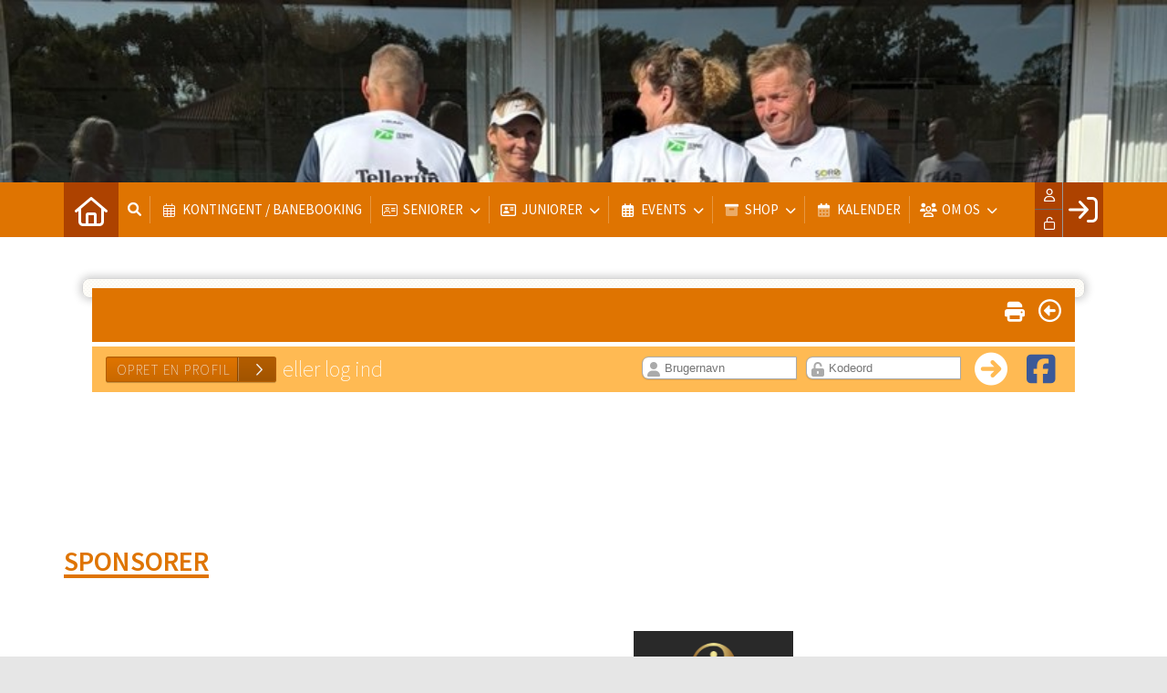

--- FILE ---
content_type: text/html; charset=utf-8
request_url: https://soroetennis.dk/cms/ProfileMaintainEnrollment.aspx?TeamID=96
body_size: 32028
content:
<!-- ASP.NET -->


<!--  DOCTYPE  -->
<!DOCTYPE html PUBLIC "-//W3C//DTD XHTML 1.0 Transitional//EN" "http://www.w3.org/TR/xhtml1/DTD/xhtml1-transitional.dtd">
<html id="html" xmlns="http://www.w3.org/1999/xhtml">
	<!--  HEAD  -->
	
	
	<head>
		<meta http-equiv="Content-Type" content="text/html; charset="utf-8" />
		<link href="../cms/Clubsoroetennis/style.css" rel="stylesheet" type="text/css" />
		<script language="javascript" type="text/javascript" src="../ToolTip.js"></script>
		<title>Klubmodul.dk -  Nem klubadministration</title>
	
	
	<meta name="viewport" content="width=device-width, initial-scale=1, maximum-scale=1, user-scalable=no">

	<!-- FAVICON -->
	<link rel="shortcut icon" href="/favicon.png" type="image/png">
	<link rel="icon" href="../cms/Clubsoroetennis/images/favicon.png" type="image/png">

	<!--  LINKS  -->
	<link rel="stylesheet" href="https://maxcdn.bootstrapcdn.com/font-awesome/4.5.0/css/font-awesome.min.css">
	<link href="https://fonts.googleapis.com/css?family=Source+Sans+Pro:200,400,600" rel="stylesheet">



	<!--  TRANSLATIONS  -->
	<script type="text/javascript" charset="UTF-8">
/*
* KLUBMODUL DESIGN VARIABLES
*/
window.km = (window.km != undefined) ? window.km : {};
window.km = {
	translations: {
		months: {
			1: 'januar',
			2: 'februar',
			3: 'marts',
			4: 'april',
			5: 'maj',
			6: 'juni',
			7: 'juli',
			8: 'august',
			9: 'september',
			10: 'oktober',
			11: 'november',
			12: 'december'
		},
		text: {
			readmore: 'Læs mere',
			mere: 'Mere',			
			readless: 'Læs mindre',			
			fblink: 'Se på Facebook',
			fblikes: 'synes godt om',
			share: 'Del',
			gallery: 'Klik for at se galleri',
			clubfolder: '../cms/Clubsoroetennis'
		}
	}
};
</script>



	<!--  HEAD INCLUDE  -->
	


	<!--  DEFAULT ASSETS  -->
	<link rel="stylesheet" href="../cms/include/designs/novus/css/slick.min.css">
	<script type="text/javascript" src="../cms/include/designs/novus/js/jquery.min.js"></script>
	<script type="text/javascript" src="../cms/include/designs/novus/js/jquery.fittext.js"></script>
	<script type="text/javascript" src="../cms/include/designs/novus/js/slick.min.js"></script>
	<script type="text/javascript" src="../cms/include/designs/novus/js/lazy-load.min.js"></script>
	<script type="text/javascript" src="../cms/include/designs/novus/js/jquery.fullPage.js"></script>
	<link rel="stylesheet" href="../cms/css/kmresponsive.css">
	<script src="../cms/js/kmresponsive.js"></script>

	<!--  MAIN ASSETS  -->
	<script type="text/javascript" src="../cms/include/designs/novus/js/main.js"></script>
	<link rel="stylesheet" href="../cms/include/designs/novus/css/main.css">


	</head>
	<!--  BODY  -->
	<body comply="true" id="body">
		<div id="fb-root"></div>
		<script>
			(function(d, s, id) {
			  var js, fjs = d.getElementsByTagName(s)[0];
			  if (d.getElementById(id)) return;
			  js = d.createElement(s); js.id = id;
			  js.src = 'https://connect.facebook.net/da_DK/sdk.js#xfbml=1&version=v3.0&appId=381956435569066';
			  fjs.parentNode.insertBefore(js, fjs);
			}(document, 'script', 'facebook-jssdk'));
		</script>
		<!--  LANGUAGE  -->
		<div id="DK">
		<div id="TipBox"></div>

		<!--  FORM START  -->
		<form name="aspnetForm" method="post" action="./ProfileMaintainEnrollment.aspx?TeamID=96" onsubmit="javascript:return WebForm_OnSubmit();" onkeypress="javascript:return WebForm_FireDefaultButton(event, 'ctl00_ImgLogin')" id="aspnetForm">
<div>
<input type="hidden" name="__EVENTTARGET" id="__EVENTTARGET" value="" />
<input type="hidden" name="__EVENTARGUMENT" id="__EVENTARGUMENT" value="" />
<input type="hidden" name="__VIEWSTATE" id="__VIEWSTATE" value="8I/[base64]/Z/ve/+Zhm7oaO2T4ZTbuMG4dE5B95j9WB4SrKt5A+qf2wl2UawK4eBDy5MTtnUhyzr9spATwAuit1qIuyhKicOwHfA5dsFus5PxvnVv/PK0lrwgvUpObm8uInvd4bP26PNyzvRh2Vf7CUkZr8SJsqIeD7KsDENxbUnsNK+zEwtbVKVWNXEbFaEeXukBcKHIBqXv3achePmRQl763JnNwQKc078MsypNyP0Rjj1usZGNa0Lc3uelVdQwkDmgZS1aXMq+YplQ99dqi0uXHQp+lI4rRGVLgyHCXNmlOv9W/4v7LVsHGSkVHBDNguM6eEpITzoDkE/eeBWqbBpJZG2yi8JdDtxgxuooqpzs2V4iFH9hK8vLLLyTNKepaklQgzJ4kSpBPW35cPOgU6E4FDPqim6luV36CS7yB4b5PS+P7LnVB+cop8qBGSIVRpRttjWCZfR+c8zNpSFjas5MxXmAkQfx/Y8rUUpVB4Y4JbU6cfi07ddNN0MSgLw0QHyT2dxgocDbDCqsrvQ+kX8zLcb5bS4Lcy/LhS4esX0QwQk9ntox3UXiLNimMfAsD4IbzjL688mw++KaUVfKtwjtRa8dffWLaBsc08OPz1xdPqRlDu8ji9O9IopBr7EdY8jvWB5zFRrjdLuRnROdb82jYrJzWmeC50x3M3tAqVHpBWGxMAZ08sk6YSWwwuJHcCT8NPPo7cponksohRX0KJHT0vKi1OyDcybH25KcBO/zd+9Z2OPWUMk6+vTkY5Noh2BhRjQRWuTUFLH/w8LcCNh01MNm0oPBqCFK1PSJPX6sFwboFF59z+xuxekrnGdXpuzrgwfKJVLqT3R7ihLc6rbnQYmqn+B0+9qdFF822o48LkjMEzg/tdQK9xbGMC5b2kn8Z9hx4YFer++CH3HVUPLqgt63GLjQ9ardBxLF4NYzfOCJwgMFG3tp98T2SHX4492AYvjHTT6EXciKs9YWa6nBN36dcMpM3YmTOXgM5R1IiMAqxJfkH/Cdupg6gI4zaizuqyJsKcYmzgfVYf+lpwlnonCcP39hPWhk1Ip1V8ADfu4s+5O7wWSLGWwWbxcl24i1quaHRruqFPnTexaWQOC80NQNZDTgbUbyOBG69gvrwXmtQ9vxWeWPSdmU/R1XzMKF4M1VzJRQNih0CYT3I+Msgzasfj8Sw42d1NSLgFKXcs32JhNUxz0WCcK9LMWTTYU7OzhlrQHUnJIeSy1WGwzqYgamHiTdDw9rv0HdAWBqZfgs7awazrpkgLh6XMqcoN+IDTlLmlRLbC0HEO4q3/7Vtj3ZDp3lOlPYmDY3EyA+LYLr5KjR+cG186jrMdIdjTJ0g14LfbfLMPc+6T5KcMALxYGGrLroXJ2iJXqlbIiY+aY2RgPiWdHnxCi7UhQw/OBnsxgUuwWJSx+/11vM0qMwk81ldcXG3nMHIsjw8HnJZFGAn4dYUQdryHmqHdpRwymrk379/ESDMs0smQSLW/[base64]/t02haCmMzKHcZpIxW9vlAMkb278IBlRaa/rPcqALWBbrhpqnhWpuI1xlUKdSf8es6xZI9wfgUnRDzSNGJTdrytPI0HH2si2b1QcoQZjZVIQ9zaG19mWRlanWxcQiI0/5uT4on1uuq4S8R+joOHVXt+aMI5qSomoYHWQHuSF7/7+ydhzOMYa9+CnA2L5yuX2WGni0pA9872Smji907LTao8uWp/[base64]//l2WlHashVbPaSSjxfYNU56fGoiKIdG2m7080FLUCimBRDSGPBr+1hCWJkNeea6P/[base64]/08xLj772oUPCLsu7B1A4XLm06hriQynezgoiQIifgHNHb9DJZ4Yo2HMIRGFUCZSNaIzAeQ9WUjVbEWZ1ZIAVRymTSWyf8N3N25GC6yvEw8yjSnthR+CxPaf6BgNtuQKE971pfm6m+B3MGdYk8KpND7YvDEKnb/Lz/4UuCbLCO7B5NhTIFQ4C/19Q3LFNhLxKMqKAhuHuxBBPQsUoXEYpFZ+pUghJlZYlVizNJM0IYQT/[base64]/sY7wxvx05PM2T4pjfdos9UwDTtKTB+Vca5WG8LOddtyFZrhaif9n4Mmy0irfNcqg7fpv4W0Z8A5cKnCXRGg1g118LmCbD/Bf6JBOXWYDq+2vBeOqQUP6qYQPQ9Vcwsz9tuoQS+GoBxIcCMipVz58WM82Nu90QO9kFJOoEZiv+X8YYuS/OIIdIYIq3epPcvUKTu/HrNtTGFzH/rY0Ghnm6Lo+4YmUn0VgXORt+7UWqE5dDOlQ86zyT1gEQdRFifXXRBJWbiW3b81LczVVHqjFnmwwYqhDbpDfEX4L306F2PwmZjzb49qb4SUxHv+Z1ZaBgoL47SjU6lou6Jy4RynGxQoCMqUmRWCwfMRCb8NT0/goYxSZRde4x4rP9rGkRbPPdZWHzwM+Ac/1zeD1j8Jmtlg0xWlcXeMHT5UmeV7EtqPgQRmrsBNVLiA6mEQ10yN9TrTslA0H8lp5GAfp3IAgiacZVGFXuoQkLHXCcp7ePjVszNu8iVkhIvpfEmpNzlw41/C/XaToxxu7eWcqyQCkBj9tOubHtkotw75KdgZmbogW75sCa0y/6SsyTG++ItqwFLc9CQfMqLF7GxWALmJ2kgeGu2wZmAPcVH4KB2MV0fgIcxuhfzh4wFd9oUdf6PqEjk4z4i1gjCd9QJh1WkClyiQR+LyIxitOKAQeIjeckWfawyQRyNn5Tq/LCNG6Qdb/DYQa/RjEDGMWLgrNoXdnaW3vz/bHyPxMTz6JUW/rqerVBOIZzQKb66J9YGcNgV/Dh5fQu0+P8mSOlcjqEtaUiI4jRGm+xSBu6Dbt+JUerae2wTogBC/MStvnpzsTldq8JVPnHcSbikvc4ZeAP3eHpjkNmojevO0YXIy0yACRK14tAnsEeiHpHhK36j9F3frFDD7x+mcVOU4vKwSCsy8yPhnW34vmga4OsBmA87KsDykYcO5eV49EvSfaeCeTT0RVPmK1InnMplGrNuqIDF7xYwjpGvm10vWBXTnmwUcTe/C+gtugWCuTLU4KnXVZtJaYAW9hOXl2iz+DrZU4QQ+JJEe9v1VwvIpDmQui9SJ0LvdDV1J3S2GvTxnx27twMgKZSAZ9crj5Lc+MpE8Au9er4qBes/[base64]//vtywhs62so4psZ8bjdmJ1o3z7SU7kMr1dcmXvUhBmDIbnc4EGCHA2SDor7zgc6+WrONbgsA5WJH2ao4dqOQRnNfyV14tv2wM0pSShRuUA0MCtJoIpzuJAvre0VgUm1iE716v1bTq8MuXX4unW/ECsc+A/Pl0GFrqjLiVJqAuHVerjslpTxaFkybO7XI+NhqxBaOatxBpoV6g92glZ2u7zJ9ebXYvitrXlW6LMi5OYq0BaSQ=" />
</div>

<script type="text/javascript">
//<![CDATA[
var theForm = document.forms['aspnetForm'];
if (!theForm) {
    theForm = document.aspnetForm;
}
function __doPostBack(eventTarget, eventArgument) {
    if (!theForm.onsubmit || (theForm.onsubmit() != false)) {
        theForm.__EVENTTARGET.value = eventTarget;
        theForm.__EVENTARGUMENT.value = eventArgument;
        theForm.submit();
    }
}
//]]>
</script>


<script src="/WebResource.axd?d=pynGkmcFUV13He1Qd6_TZPm2M114IwNzF0HCzKAx7-LwuF_7we9xzb9nJSz8w4Jl9qPJmIVyTWanGOh1ZCvkmw2&amp;t=638901608248157332" type="text/javascript"></script>

<script language='javascript' type='text/javascript' src='js/totop.js?v=1.12'></script><link href='css/design.css?v=1.13' rel='stylesheet' type='text/css' /><link href='../assets/fa/css/all.min.css?v=1.01' rel='stylesheet' type='text/css' />
<script src="/WebResource.axd?d=fqV81KWLWhVg-lLAb4IT6-vC5rWlN5XVgbXxhtGJeSGGheYSml97ZrwdVD-lS2xxooJiJExAnjPlJh2WchwBFYELrF8qT_8E6APJi0E90pQ1&amp;t=638901608248157332" type="text/javascript"></script>
<script src="/WebResource.axd?d=x2nkrMJGXkMELz33nwnakFXogdHq6qRpkInbP1eW1vOtUiz6q5q_7q05iZvpovx6LUl_k9iR4xMr9ct6pGJZmfU7Ri8XmA5_waAHFIrahY41&amp;t=638901608248157332" type="text/javascript"></script>
<script src="/WebResource.axd?d=JoBkLzP19aTuxbWOhHobYuhQg-77IZVFhI8eTU7HCmLIm1QdRR3n3VMzG7i-VpCirgnzgh6cUQf5p9-7Q0i7wg2&amp;t=638901608248157332" type="text/javascript"></script>
<script type="text/javascript">
//<![CDATA[
function WebForm_OnSubmit() {
if (typeof(ValidatorOnSubmit) == "function" && ValidatorOnSubmit() == false) return false;
return true;
}
//]]>
</script>

<div>

	<input type="hidden" name="__VIEWSTATEGENERATOR" id="__VIEWSTATEGENERATOR" value="D344739D" />
	<input type="hidden" name="__EVENTVALIDATION" id="__EVENTVALIDATION" value="1CbEMUUfLDqDXOBF+Dk3IugE35h78cIoVDPUfy5C9UCd7ACn2NTJrLbK46OQr+P05jy/eZlO8TdDadERhuNFf+lyF+b4wnnQpXtrSz9KWPwa9P5CjoGxiGvyTiG3WxufaXEkmoJPSxhS4i+FUwg4Y1RYwhBuDHeJmoc1c0FUgIIA1sJyTQ7HPs/[base64]" />
</div>
			<input type="hidden" name="ctl00$hdnKlubBackgroundColor" id="hdnKlubBackgroundColor" value="#df7401" />
			<script src="../cms/include/color/colors.js"></script>
			<div id="screen-wrap">
				<div style="display:none;" id="lang_control">DK</div>

				<!--  TOPMENU START  -->
				<div id="menuBar" class="km-bg-blue">
					<div class="container">
						<div id="menu-mobile" class="km-bg-blue">
						<div id="mobileLogo" class="hidden-lg hidden-md hidden-sm">
							<span id="menuHeaderClubName"></span>
						</div>
							<div id="nav-icon3">
								<span></span>
								<span></span>
								<span></span>
								<span></span>
							</div>
						</div>
						<div id="topmenu">
							<div id="topmenu-responsive" class="km-bg-blue">
								<ul id="menu">
									<a href="default.aspx" class="home_link_responsive undefined" role="menuitem" style="position: relative;"><i class="fa fa-home" aria-hidden="true"></i></a>
									
<script>

    $(window).load(function () {
        if (window.fancy != undefined && window.fancy == true) {
            $('head').append("<scr" + "ipt type=\"text/javascript\" src=\"js/fancy.menu.js\"></scr" + "ipt>");
            $('head').append("<link href='css/fancy.menu.css' rel='stylesheet' />");
        }
        var isiPad = navigator.userAgent.toLowerCase().indexOf("ipad");
        if (isiPad > -1) {
            $('#menu a.popout').attr("href", "#");
            $('#menu a.popout').removeAttr("onclick");
        }
    });
</script>
<link href="css/TopMenu.css?v=1.03" rel="stylesheet" />
<a href="#menu_SkipLink"><img alt="Skip Navigation Links" src="/WebResource.axd?d=rKN1opQVoh180LaGjXZZkIvm49U3Oqo5wFPwD1-FxyDjQ6BOeRV-O86Ij6wE2NH-vcncG6K9-VDCJKh7ugn3QQ2&amp;t=638901608248157332" width="0" height="0" style="border-width:0px;" /></a><div class="topmn" id="menu">
	<ul class="level1">
		<li><a class="level1 menu" href="/cms/searchbutton.aspx"><span class='hasIcon'><i class='far fa-search'></i></span><span>Søg</span></a></li><li><a class="level1 menu" href="/cms/ProfilePlaygroundBooking.aspx"><span class='hasIcon'><i class='fa-light fa-calendar-alt'></i></span><span>Kontingent / Banebooking</span></a></li><li><a class="popout level1 menu" href="/seniorer-info"><span class='hasIcon'><i class='fal fa-address-card'></i></span><span>Seniorer</span></a><ul class="level2">
			<li><a class="level2 menu" href="/seniorer-info"><span class='hasIcon'><i class='far fa-racquet'></i></span><span>Senior info</span></a></li><li><a class="level2 menu" href="/cms/TeamOverviewNew.aspx"><span>Træning</span></a></li>
		</ul></li><li><a class="popout level1 menu" href="/junior-info"><span class='hasIcon'><i class='far fa-address-card'></i></span><span>Juniorer</span></a><ul class="level2">
			<li><a class="level2 menu" href="/junior-info"><span>Junior info</span></a></li><li><a class="level2 menu" href="/cms/TeamOverviewList.aspx"><span>Træning</span></a></li><li><a class="level2 menu" href="/softtennis"><span>Softtennis</span></a></li><li><a class="level2 menu" href="#" onclick="__doPostBack(&#39;ctl00$topMenuSelection$menu&#39;,&#39;17\\51&#39;)"><span class='hasIcon'><i class='fa-light fa-address-card'></i></span><span>familiemedlemsskab</span></a></li>
		</ul></li><li><a class="popout level1 menu" href="/cms/EventOverview.aspx"><span class='hasIcon'><i class='far fa-calendar-alt'></i></span><span>Events</span></a><ul class="level2">
			<li><a class="level2 menu" href="/cms/ProfileEventEnrollment.aspx?EventID=272">Softtennis (skumtennis) - Vintersæsonen</a></li>
		</ul></li><li><a class="popout level1 menu" href="/cms/ShopOverview.aspx"><span class='hasIcon'><i class='fa-duotone fa-archive'></i></span><span>Shop</span></a><ul class="level2">
			<li><a class="level2 menu" href="/cms/ShopOverview.aspx"><span class='hasIcon'><i class='fa-regular fa-archive'></i></span><span>Tennis bolde</span></a></li><li><a class="level2 menu" href="https://b2b.ketshop.dk/kategori/tennis/?cid=211&amp;key=7e3f3217bfd4823e93b59a1ed9ebf8e9" target="_blank"><span class='hasIcon'><i class='fa-regular fa-archive'></i></span><span>Tennis Shop</span></a></li>
		</ul></li><li><a class="level1 menu" href="/cms/Activity.aspx"><span class='hasIcon'><i class='fa-duotone fa-calendar-alt'></i></span><span>Kalender</span></a></li><li><a class="popout level1 menu" href="#" onclick="__doPostBack(&#39;ctl00$topMenuSelection$menu&#39;,&#39;7&#39;)"><span class='hasIcon'><i class='far fa-users'></i></span><span>Om os</span></a><ul class="level2">
			<li><a class="level2 menu" href="/sponsorer"><span class='hasIcon'><i class='fas fa-child'></i></span><span>Sponsorer</span></a></li><li><a class="level2 menu" href="/cms/visbestyrsmall.aspx"><span class='hasIcon'><i class='fa-duotone fa-address-card'></i></span><span>Bestyrelsen</span></a></li><li><a class="level2 menu" href="/cms/visinstruk.aspx"><span class='hasIcon'><i class='fas fa-racquet'></i></span><span>Trænere</span></a></li><li><a class="level2 menu" href="/vedtaegter"><span class='hasIcon'><i class='far fa-book-reader'></i></span><span>Vedtægter</span></a></li><li><a class="level2 menu" href="/referater"><span class='hasIcon'><i class='far fa-file-alt'></i></span><span>Referater</span></a></li><li><a class="level2 menu" href="/cms/Gallery.aspx"><span class='hasIcon'><i class='fas fa-camera'></i></span><span>Galleri</span></a></li><li><a class="level2 menu" href="/betingelser"><span class='hasIcon'><i class='fas fa-handshake'></i></span><span>Betingelser</span></a></li><li><a class="level2 menu" href="/status-fra-bestyrelsen"><span class='hasIcon'><i class='fas fa-user-edit'></i></span><span>Status fra bestyrelsen</span></a></li>
		</ul></li>
	</ul>
</div><a id="menu_SkipLink"></a>

<div id="topMenuSearchInput" style="display: none">
    <label for="txtTopMenuSearch"></label>
    <input type="text" id="txtTopMenuSearch" style="width: 100px; margin: 0 10px;" placeholder="Søg" /><input id="btnTopMenuSearch" type="button" value="Søg" />
</div>
<div id="topMenuSearchBtn" style="display: none">
    <div id="topMenuSearchHover">
        <li><i style="width: 100%;" class="fa-solid fa-search menu level1"></i></li>
    </div>
    <div class="km-bg-blue" id="topMenuSearchInput2">
        <input type="text" id="txtTopMenuSearch2" placeholder="Søg" />
        <input id="btnTopMenuSearch2" type="button" value="Søg" />
    </div>
</div>
<script>
    'use strict';

    (function (km) {
        var $topMenuSearchInput = $('#topMenuSearchInput'),
            $topMenuSearchBtn = $('#topMenuSearchBtn'),
            $txtTopMenuSearch = $('#txtTopMenuSearch'),
            $txtTopMenuSearch2 = $('#txtTopMenuSearch2'),
            $btnTopMenuSearch = $('#btnTopMenuSearch'),
            $btnTopMenuSearch2 = $('#btnTopMenuSearch2'),
            enableSearchInput = false,
            enableSearchBtn = true,
            $menuItemSearchBtnLi = null,
            $menuItemSearchInputLi = null;

        function search(input) {
            if (input.length > 0) {
                location.href = '/cms/search.aspx?term=' + encodeURIComponent(input);
            }
        }

        if (enableSearchBtn === true) {
            $menuItemSearchBtnLi = $('#menu li a[href=\'/cms/searchbutton.aspx\']').eq(0).parent();

            if (location.pathname.toLowerCase() !== '/cms/search.aspx') {
                $menuItemSearchBtnLi.html('');
                $topMenuSearchBtn.detach();
                $menuItemSearchBtnLi.append($topMenuSearchBtn);
                $topMenuSearchBtn.css('display', 'block');

                $txtTopMenuSearch2.on('keypress',
                    function (e) {
                        if (e.keyCode === 13) { //Enter
                            e.preventDefault();

                            search($txtTopMenuSearch2.val().trim());
                        }
                    }
                );
                $btnTopMenuSearch2.on('click',
                    function (e) {
                        e.preventDefault();

                        search($txtTopMenuSearch2.val().trim());
                    }
                );
            } else {
                $menuItemSearchBtnLi.css('display', 'none');
            }
        }

        if (enableSearchInput === true) {
            $menuItemSearchInputLi = $('#menu li a[href=\'/cms/searchinput.aspx\']').eq(0).parent();

            if (location.pathname.toLowerCase() !== '/cms/search.aspx') {
                $menuItemSearchInputLi.html('');
                $topMenuSearchInput.detach();
                $menuItemSearchInputLi.append($topMenuSearchInput);
                $topMenuSearchInput.css('display', 'block');

                $txtTopMenuSearch.on('keypress',
                    function (e) {
                        if (e.keyCode === 13) { //Enter
                            e.preventDefault();

                            search($txtTopMenuSearch.val().trim());
                        }
                    }
                );
            } else {
                $menuItemSearchInputLi.css('display', 'none');
            }

            $btnTopMenuSearch.on('click',
                function (e) {
                    e.preventDefault();

                    search($txtTopMenuSearch.val().trim());
                }
            );
        }
    })(window.km = window.km || {});    
</script>

								</ul>
							</div>
							<div id="shadow-box">
							</div>
							<div id="usermenu">
								<link rel="stylesheet" href="../admin/font/css/fontawesome.min.css" />
<link rel="stylesheet" href="../admin/font/css/all.min.css"  />
<link rel="stylesheet" href="../admin/font/css/brands.min.css">
<link href="include/usermenu2.css?v=1.1" rel="stylesheet" type="text/css" />

<div id="ctl00_panelAnonymousTemplate">
	
<a id="ctl00_ImgLogin" href="javascript:WebForm_DoPostBackWithOptions(new WebForm_PostBackOptions(&quot;ctl00$ImgLogin&quot;, &quot;&quot;, true, &quot;Login&quot;, &quot;&quot;, false, true))"></a>
	<div id="km-log-in">
    	<div id="kmlogin">
        	<a class="km-login-color" href="javascript:WebForm_DoPostBackWithOptions(new WebForm_PostBackOptions(&quot;ctl00$ctl00&quot;, &quot;&quot;, true, &quot;Login&quot;, &quot;&quot;, false, true))"><i class="fa fa-sign-in" aria-hidden="true"></i><i class="fa fa-chevron-right" aria-hidden="true"></i></a>
        </div>
      	<span id="ctl00_valCustUkendt" style="color:Red;visibility:hidden;">Ukendt brugernavn/password</span>	
        
        <div id="km-login-input">
        	<div class="btnwrapwrap">
            	<div class="btnwrap">
                	<span>
						<div class="km-login-color"><span id="ctl00_valReqUsername" style="color:Red;visibility:hidden;">*</span><i class="far fa-user"></i><input name="ctl00$txtUsername" id="ctl00_txtUsername" type="email" Placeholder="Brugernavn" class="searchbox" /></div>
			
						<div class="km-login-color"><span id="ctl00_valReqPassword" style="color:Red;visibility:hidden;">*</span><i class="far fa-unlock"></i><input name="ctl00$txtPassword" type="password" id="ctl00_txtPassword" Placeholder="Password" class="searchbox" /></div>
                    </span>
                    <div id="km-login-options">
                    	<div><a id="ctl00_lnkFacebookLogin" class="fbLogin" AlternateText="Login with Facebook" href="javascript:WebForm_DoPostBackWithOptions(new WebForm_PostBackOptions(&quot;ctl00$lnkFacebookLogin&quot;, &quot;&quot;, true, &quot;&quot;, &quot;&quot;, false, true))"><i class="fab fa-facebook" aria-hidden="true"></i>Facebook login</a></div>             
                    	<div><label><i class="fas fa-save"></i> Husk mig <input id="ctl00_chkKeepmeSignIN" type="checkbox" name="ctl00$chkKeepmeSignIN" checked="checked" /></label></div>                               	
						<div><a href="GlemtLogin.aspx" title='Klik her for at f&aring; tilsendt dine login oplysninger'><i class="fas fa-key"></i>Glemt password</a></div>
                        <div><a id="ctl00_lnkCreateprofile" class="km-login-createprofile" href="ProfileMaintenance.aspx"><i class="fas fa-user-plus" aria-hidden="true"></i>Opret profil</a></div>
                        <a class="km-login-btn" href="javascript:WebForm_DoPostBackWithOptions(new WebForm_PostBackOptions(&quot;ctl00$ctl01&quot;, &quot;&quot;, true, &quot;Login&quot;, &quot;&quot;, false, true))">Log ind <i class="fas fa-chevron-right"></i></a>	
                    </div>
          		</div>
          	</div>          
        </div>
        
        </div>                                 

</div>

<script>

 
   $(window).scroll(function(){
		var scrollTop = $(window).scrollTop();
	if(scrollTop == 0){
		$("#usermenu").removeClass("scrolled");
	} else {
		$("#usermenu").addClass("scrolled");
	
   $(".loggedin").click(function() {
	   	if ($(window).width() < 769 && $("#usermenu").hasClass("scrolled")) {
  $("#usermenu").removeClass("scrolled");
   $("#usermenu").addClass("scrolledclick");
    }
	else if ($(window).width() < 769 && $("#usermenu").hasClass("scrolledclick")) {
		 $("#usermenu").addClass("scrolled");
   $("#usermenu").removeClass("scrolledclick");
	}
});
	}	

	});

if ($(window).width() < 769) {
	$("#ctl00_panelAnonymousTemplate").prepend('<div id="loginclose"></div>')
	$("#km-login-input").prepend('<div class="usermenutopicon"><i class="fad fa-user km-blue"></i></div>');
	$("#ctl00_panelAnonymousTemplate .btnwrapwrap").removeClass("btnwrapwrap");
	$("#ctl00_panelAnonymousTemplate .btnwrap").removeClass("btnwrap");
	$("#km-login-options").attr("id", "");
	$("#km-login-input .km-login-color i").addClass("km-blue");
	$("#km-login-input .km-login-color").removeClass("km-login-color");
	$(".km-login-btn").addClass("km-bg-blue");
	$("#kmlogin").click(function(e) {
		e.preventDefault();
		$("#ctl00_panelAnonymousTemplate").toggleClass("showlogin");	
	});
	$("#loginclose").click(function(e) {
		e.preventDefault();
		$("#ctl00_panelAnonymousTemplate").toggleClass("showlogin");	
	});
}
	
</script>
							</div>
						</div>
					</div>
				</div>
				
				<!--  CONTENT  -->
				<script type="text/javascript" src="../cms/include/designs/novus/js/novusmain.js?v=1.14"></script>
<link rel="stylesheet" href="../cms/include/designs/novus/css/novusmain.css?v=1.03">
<!--  BANNER  -->
<div id="banner" class="">
    <div class="container">
        <div class="row">
            <div class="col-sm-12 col-xs-12">
                <div class="heroSlider-fixed">
                    <div class="slider" id="banner-slider"> </div>
                    <div class="prev"> <span class="fa fa-angle-double-left km-txt-blue" aria-hidden="true"></span> </div>
                    <div class="next"> <span class="fa fa-angle-double-right km-txt-blue" aria-hidden="true"></span> </div>
                </div>
                <div id="banner-overlay">
                	<div>
                		<a style="display: none;" id="banner-logo" href="default.aspx">
                			<img src="Clubsoroetennis/images/logo.png" />
                		</a>
                	</div>
                	<div>
                		<h2 id="banner-h2">
                			Klubmodul
                		</h2>
                	</div>
                	<div>
                		<div id="banner-buttons">
	                		<a id="banner-opret" class="km-bg-blue km-hover-blue-dark" href="../cms/profilemaintenance.aspx">
	                			<span>Bliv medlem</span>
								<span style="display: none;">Tilmelding</span>
	                		</a>							
	                		<a target="_blank" id="banner-facebook" class="km-bg-blue km-hover-blue-dark hide" href="#facebook">
	                			<i class="fab fa-facebook"></i>
	                		</a>
	                	</div>
                	</div>
                </div>
            </div>
        </div>
    </div>
</div>
<!--  CONTENT  -->
<div id="main-content">
	<div class="container">
		<div class="row">
			<div class="col-sm-12 col-xs-12">
				<div id="indhold">
					
<script language="javascript">
    var ixProgress;
    function HideMainContentPage()
    {
         document.getElementById('mainContentPage').style.display = 'none';
         document.getElementById('waitMessagePage').style.display = 'block';
         ixProgress = 0;
         timerID = setInterval("progress()",300);
    }
    function progress()
    {
        document.getElementById('waitDot1').style.display = 'none';
        document.getElementById('waitDot2').style.display = 'none';
        document.getElementById('waitDot3').style.display = 'none';
        document.getElementById('waitDot4').style.display = 'none';
        ixProgress += 1;
        if (ixProgress == 1)
             document.getElementById('waitDot1').style.display = 'block';
        if (ixProgress == 2)
             document.getElementById('waitDot2').style.display = 'block';
         if (ixProgress == 3)
             document.getElementById('waitDot3').style.display = 'block';
        if (ixProgress == 4)
        {
             document.getElementById('waitDot4').style.display = 'block';
             ixProgress = 0;
        }         
    }
</script>
<script type="text/javascript">
    var totalPrice = -1;
    var invoicingProductIDS = [0, 0, 0, 0, 0, 0, 0, 0, 0, 0, 0, 0, 0, 0, 0, 0, 0, 0, 0, 0];
    var invoicingProductIDSPreviousSelectedQuantity = [0, 0, 0, 0, 0, 0, 0, 0, 0, 0, 0, 0, 0, 0, 0, 0, 0, 0, 0, 0];
    var invoicingProductIDSAddOnPrice = [0, 0, 0, 0, 0, 0, 0, 0, 0, 0, 0, 0, 0, 0, 0, 0, 0, 0, 0, 0];
    var maxIx = -1;
    function CalculateTotal(ddAddOnQuantity, invoicingproductID, addOnPrice)
    {
 
        //oSpanTotalNumberPresent.innerHTML = ii;
        var oSpanTotalPrice = document.getElementById('ctl00_ContentPlaceHolderBody_lblTotalPrice');
  
        if (oSpanTotalPrice) {
            //alert(invoicingproductID);
             
            if (ddAddOnQuantity) {      
              
                if (ddAddOnQuantity.value > -1)
                {
           
                    var selectedQuantity = ddAddOnQuantity.value;       
                    var previousIx = GetPreviousIx(invoicingproductID);
                    var previousQuantity;
                    if (previousIx > -1)
                        previousQuantity = invoicingProductIDSPreviousSelectedQuantity[previousIx];
                    else
                        previousQuantity = 0;
                    //alert('tidligere kvantum=' + previousQuantity);
                    var effectiveQuantity = selectedQuantity - previousQuantity;
                    var lineTotal = selectedQuantity * addOnPrice;
                    var effectiveLineTotal = effectiveQuantity * addOnPrice;
                    var oLineTotal = document.getElementById('spanAddOnLinieTotal' + invoicingproductID);
                    if (oLineTotal)
                        oLineTotal.innerHTML = (lineTotal / 100).toFixed(2).replace('.', ',');
                    if (totalPrice == -1)
                        totalPrice  = parseInt(document.getElementById('ctl00_ContentPlaceHolderBody_hiddenTotalWithoutAddOns').value);
                    totalPrice = totalPrice + effectiveLineTotal;
                    oSpanTotalPrice.innerHTML = (totalPrice / 100).toFixed(2).replace('.', ',');
                    if (previousIx == -1)
                    {
                        maxIx = maxIx + 1;
                        previousIx = maxIx;
                    }
                    invoicingProductIDS[previousIx] = invoicingproductID;
                    invoicingProductIDSPreviousSelectedQuantity[previousIx] = selectedQuantity;
                    invoicingProductIDSAddOnPrice[previousIx] = addOnPrice;
                    var oHidden = document.getElementById('ctl00_ContentPlaceHolderBody_hiddenInvoicingProductAddOns');
                    if (oHidden)
                    {
                        oHidden.value = "";
                        for (ix = 0; ix <= maxIx; ix++)
                            oHidden.value += invoicingProductIDS[ix] + "#" + invoicingProductIDSPreviousSelectedQuantity[ix] + "#" + invoicingProductIDSAddOnPrice[ix] + "#"; 
                        //alert(oHidden.value);
                    }
                    else
                        alert('hidden IKKE fundet');
                   
                }
            }
        }
    }
    function GetPreviousIx(invoicingproductID)
    {
        for (ix = 0; ix <= maxIx; ix++)
        {
            if (invoicingproductID == invoicingProductIDS[ix])
                return ix;
        }
        return -1;
    }
</script>

<script type="text/javascript">
if (typeof jQuery != 'undefined') {
    console.log("Jquery loaded...proceeding");
} else {
    console.log("Jquery did not load....applying jQuery");
    document.write("<scr" + "ipt type=\"text/javascript\" src=\"https://ajax.googleapis.com/ajax/libs/jquery/1.11.3/jquery.min.js\"></scr" + "ipt>");
}
</script>
<link href="css/kmstyle.css" rel="stylesheet" type="text/css" />
<link rel="stylesheet" href="https://ajax.googleapis.com/ajax/libs/jqueryui/1.11.4/themes/smoothness/jquery-ui.css">
<script src="https://ajax.googleapis.com/ajax/libs/jqueryui/1.11.4/jquery-ui.min.js"></script>
<script type="text/javascript" src="js/pages/chosen/chosen.jquery.min.js"></script>
<link rel="stylesheet" href="js/pages/chosen/chosen.css">
<script type="text/javascript" src="js/pages/jquery.nicescroll.js"></script>
<script src="//cdn.jsdelivr.net/npm/sweetalert2@11"></script>

<script language="javascript" type="text/javascript" src="js/jQuery.print.js"></script>
<script type="text/javascript" src="js/pages/CMS/jquery.textfill.min.js"></script>
 
<style>
    #km-profilemaintainenrollment #km-ekstra-fields .km-customfield-checkbox .km-custom-fake-label.km-custom-admin-check-active:before {
    content: "\f046" !important;
}
#km-profilemaintainenrollment #km-ekstra-fields .chosen-container-single .chosen-single div {

    top: -5px;
    right: 26px;
}
	#ctl00_ContentPlaceHolderBody_ddDchDog_chosen {
		opacity: 1 !important;
	}
	#ctl00_ContentPlaceHolderBody_ddDchDog_chosen .chosen-single span {
		font-size: 1.1em !important;
		color: #000 !important;
		font-weight: 600;
	}
	.km-tilmeld-btn label {
	    position: absolute;
    width: 100%;
    margin-left: -45px;
    height: 100%;
    margin-top: -8px;
    line-height: 56px;
		}
	.km-infosign:before {
    content: "\f0c0";
    font-size: 20px;
    margin-top: 10px;
}
		
	
#km-profilemaintainenrollment #ctl00_ContentPlaceHolderBody_lnkEnrollmentAgeControlContinue:before {
    content: "" !important; 
}
	.km-infoguide {
		max-height:200px;
		overflow:hidden;
		transition:0.5s linear;		
	}

#mapwrap img, #map img {
	max-width:none !important;
}
 #map button {
	 display:none;
 }
 #clickmap {
	 color:#000 !important;
	 background-color:rgba(255,255,255,0.7);
	 padding:5px;
	 text-decoration:none;
	 margin:10px;
	 position:absolute;
	 border-radius:6px;
	 z-index:1;
 }
 #ctl00_ContentPlaceHolderBody_panBetalEnrollmentWaitinglist .km-custom-admin-check-active:before {
	content: "\f046" !important;
	color: #00A637 !important;
	font-family:'FontAwesome';
}
#ctl00_ContentPlaceHolderBody_panelConsentCheckBox {
	padding-left:15px;
	margin-top:-20px;
}
#ctl00_ContentPlaceHolderBody_panelMultipleInstalment .km-tilmeld-btn:after, #ctl00_ContentPlaceHolderBody_panelWithoutInstalmentTrialHour .km-tilmeld-btn:after, #ctl00_ContentPlaceHolderBody_panelTeamSubscriptionTrialHour .km-tilmeld-btn:after {
    color: #000 !important;
}
#ctl00_ContentPlaceHolderBody_panelMultipleInstalment .km-tilmeld-btn, #ctl00_ContentPlaceHolderBody_panelWithoutInstalmentTrialHour .km-tilmeld-btn, #ctl00_ContentPlaceHolderBody_panelTeamSubscriptionTrialHour .km-tilmeld-btn {
	color:inherit !important;
}
#ctl00_ContentPlaceHolderBody_panelMultipleInstalment .km-price:before {
    margin-top: 7px;
}
.radright {
	    position: absolute;
    	right: 80px;
		font-size: 0.9em;
}
.km-infoguide.km-guide:before {
    content: "\f129" !important;
    font-size: 20px !important;
}
    .km-select-another-fam-member:hover a {
        color: #fff !important;
    }
	.tilmeldalt .fa-chevron-down {
	float: right;	
	width: 40px !important;
	height: 100%;
	line-height: 30px !important;
	display: inline-block;
	text-align: center;
	background-color: rgba(0,0,0,0.2);
	transition: ease-in-out 0.2s all;
	text-indent: 6px;
	border-left: 1px solid rgba(0,0,0,0.2);
    -webkit-box-shadow: 1px 0px 1px rgba(255,255,255,0.4) inset;
    -moz-box-shadow: 1px 0px 1px rgba(255,255,255,0.4) inset;
    box-shadow: 1px 0px 1px rgba(255,255,255,0.4) inset;
}
.tilmeldalt:hover .fa-chevron-down {
	width: 50px !important;
}
	.km-family-login.tilmeldalt .h1 {
		font-size: 1.1em;
	}
	.km-family-login.tilmeldalt {
		height: 30px;
		line-height: 30px;
		width: 250px;
		overflow: visible;
		    margin: 10px 0 20px 0;
	}
	.km-family-login.tilmeldalt #km-fam-member-list-wrapper2 {
		position: absolute;
		left: 0;
		display: inline-block;
		width: 250px;
		height: 30px;
		top: 0;
		max-width: 100%;
	}
	.km-family-login.tilmeldalt #km-fam-member-list-wrapper2 > ul > li {
		position: absolute;
		left: 0;
		width: 100%;
    	height: 100%;
	}
	.km-family-login.tilmeldalt #km-fam-member-list-wrapper2 > ul {
    padding: 0;
    margin: 0;
    position: absolute;
    width: 100%;
    height: 100%;
}
	.km-family-login.tilmeldalt #km-set-selected-fam-member {   
    top: 0;
    right: 0;
		opacity: 0;
    width: 100%;
    height: 100%;
}
	.km-family-login.tilmeldalt #km-fam-member-list-wrapper2 ul li ul {
    display: none;   
    top: 30px;   
    width: 250px;
}
	.tt, .tn {
		    font-size: 0.85em;
    line-height: 1.3em;
    margin-top: 0px;
	}
	.km-card-header.km-bg-blue.h1 {
		height: auto;
		width: 100%;
		float: left;
		padding-bottom: 8px;
	}
	
	.km-card-header {		
		float: left;
		width: 100%;
	}
	.tnn {
		line-height: 1em;
		display: inline-block;
		margin-top: 10px;
		margin-bottom: 5px;
	}
	 @media screen and (max-width: 500px){
	.km-header-right {   
    width: 100%;
    text-align: right;
}
		 .km-card-header.km-bg-blue.h1 {

		padding-bottom: 0px;
	}
	}
	#kmgdpraccept > div:nth-child(1) > span:before, #kmgdprimage > div:nth-child(1) > span:before {
		display: none !important;
	}
	#ctl00_ContentPlaceHolderBody_panelConsentShowImageLevelExtra {
		padding-left: 15px;
	}
	#betalingslink {
		margin-top: 10px;
		width: 100%;
		line-height: 40px;
		border: 1px solid #000;
		text-indent: 10px;
		background-color: rgba(32,63,119,0.25);
		position: relative;
		font-size: 1.3em;
	}
	#betalingslink input{
		position: absolute;
    	top: 11px;
	}
	#betalingslink label {
		width: 100%;
		display: inline-block;
		cursor: pointer;
		text-indent: 25px;
	}
	#freeAdminEnrollment {
		margin-top: 10px;
		width: 100%;
		line-height: 40px;
		border: 1px solid #000;
		text-indent: 10px;
		background-color: rgba(32,63,119,0.25);
		position: relative;
		font-size: 1.3em;
	}
	#freeAdminEnrollment input{
		position: absolute;
    	top: 11px;
	}
	#freeAdminEnrollment label {
		width: 100%;
		display: inline-block;
		cursor: pointer;
		text-indent: 25px;
	}
	#ctl00_ContentPlaceHolderBody_panelAdminReceivedAmount.free, #betalingslink.free {
		opacity: 0.5;
		pointer-events: none;
	}
	.hideamount{
		display: none;
	}
</style>
<div id="waitMessagePage" style="display:none">
  <div id="km-profilemaintainenrollment-loader">
    <h3>
      <img src="images/kmloader.gif" border="0" alt="" align="absmiddle">
      <br />
      <span class="h3">Klubmodul henter siden</span>
    </h3>
  </div>
</div>
<div id="mainContentPage" >
<div id="hiddenProfileMunicipalId" style="display: none;"></div>
<span id="ctl00_ContentPlaceHolderBody_lblStartdateEnrollmentTeamHidden" style="display:none;"></span>
<span id="ctl00_ContentPlaceHolderBody_lblHeadingTextPay"></span>
<span id="ctl00_ContentPlaceHolderBody_lblHeadingTextEnroll"></span>
<span id="ctl00_ContentPlaceHolderBody_lblHeadingTextTransfer"></span>

<div id="km-profilemaintainenrollment" class="km-container">
<div class="km-fullcard">
<div class="km-card-inner km-card-bg">
<div class="km-preloader-for-cards">
  <img src="images/kmloader.gif" border="0" alt="" align="absmiddle"><br />
  <br />
  <span class="h3">Klubmodul henter siden</span>
</div>
<div class="km-card-header km-bg-blue h1">

    
  <span class="km-card-header-txt">
   <span class="km-hold-name-get"><span id="ctl00_ContentPlaceHolderBody_lblTeamnavnEnrollmentTeam" class="tnn"></span><span id="ctl00_ContentPlaceHolderBody_lblTeamnavnEnrollmentWaitinglist" class="tnn"></span><br><span id="ctl00_ContentPlaceHolderBody_lblTeamTitle" class="tt"></span><span id="ctl00_ContentPlaceHolderBody_lblTeamnrEnrollmentTeam" class="tn"></span><span id="ctl00_ContentPlaceHolderBody_lblTeamnrEnrollmentWaitinglist" class="tn"></span></span>
  </span>
  <div class="km-header-right">
   <!-- <a href="#" title="Se vejledning" class="km-guide-toggle h1"></a>-->
    <a class="km-print h1" title='' href="#"></a>
    <a href="javascript:history.back()" title='' class="km-event-return-to-main-page km-return"></a>
  </div>
</div>

	<style>
	#km-remember-to-log-in .tilmeldalt {
		zoom:0.7;
		width: auto;
		margin-right: 10px;
		margin-top: 15px;
	}
	#km-remember-to-log-in .tilmeldalt:hover i {
		margin-right: -10px;
	}
	
    
</style>
<div style="display:none;" id="km-remember-to-log-in" class="km-card-header km-bg-yellow h1">
	<span class="km-card-header-txt">			
		<a style="color: #fff;" class="tilmeldalt km-bg-blue" href="ProfileMaintenance.aspx">
			<span style="padding-right:10px">Opret en profil</span> <i class="far fa-chevron-right"></i>
		</a>
        <a style="color: #fff;" id="mlogtog" class="tilmeldalt km-bg-green mloghidden" href="#">
			<span style="padding-right:10px"></span> <i class="far fa-chevron-right"></i>
		</a> 
            <span class="eli">eller log ind</span>
	</span> 
            <div id="mlogbg"></div>
	<div id="mlog" class="km-header-right">
        <i class="fad fa-user km-blue mloghidden"></i>
		<span class="remlogitem"><i class="fa fa-user" aria-hidden="true"></i><input id="km-headerlogin" class="txtFelt" width="100" placeholder="Brugernavn" type="text" /></span><span class="remlogitem"><i class="fa fa-unlock-alt" aria-hidden="true"></i><input id="km-headerpwd" class="txtFelt" width="100" placeholder="Kodeord" type="password" /></span><input type="checkbox" ID="chkKeepmeSignIN" style="height: 20px; line-height: 50px; margin-right: 10px; display:none">
		<div id="km-headerloginknap"><span class="h1"><i class="fa fa-arrow-circle-right" aria-hidden="true"></i></span><span class="mloghidden tilmeldalt km-bg-green"><span style="padding-right:10px"></span> <i class="far fa-chevron-right"></i></span></div>
		<div title="Log ind med Facebook" id="km-fblogin"><span><i style="margin-left:5px; color:#3b5998 !important;" class="fab h1 fa-facebook-square"></i> <span style="background-color:#3b5998;" class="mloghidden tilmeldalt km-bg-green"><span style="padding-right:10px">Log ind med Facebook</span> <i class="far fa-chevron-right"></i></span></span></div> 
	</div>
</div>
<script type="text/javascript" src="../cms/js/pages/CMS/login.js?v=1.01"></script>
<link rel="stylesheet" href="../cms/css/login.css?v=1.03">
        
        
        
        
        
        













    
  
    
  
  
  
        
        
  
<div class="km-guide-show km-bg-blue-fade">
  <div class="km-guide-show-inner">
    
  </div>
</div>









  </div></div></div></div>
  <div id="km_lang_control" style="visibility:hidden;">DK</div>
    <input type="hidden" name="ctl00$ContentPlaceHolderBody$hdfTeamPoolTimesAndLocationText" id="ctl00_ContentPlaceHolderBody_hdfTeamPoolTimesAndLocationText" />
<script>
$(window).load(function() {
	if ($("#ctl00_ContentPlaceHolderBody_panelAdminReceivedAmount").hasClass("hideamount")) {
    $(".km-price").addClass("hideamount");
}
    var chkFreeAdminEnrollment = document.getElementById('ctl00_ContentPlaceHolderBody_chkFreeAdminEnrollment');
    var txtAdminReceivedAmount = document.getElementById('ctl00_ContentPlaceHolderBody_txtAdminReceivedAmount');
    var chkSendAdminPayLink = document.getElementById('ctl00_ContentPlaceHolderBody_chkSendAdminPayLink');
	var panelAdminPayLink = document.querySelector('#betalingslink');
	var panelAdminReceivedAmount = document.querySelector('#ctl00_ContentPlaceHolderBody_panelAdminReceivedAmount');
    if (chkFreeAdminEnrollment) {
        chkFreeAdminEnrollment.addEventListener('change', function () {
            var isChecked = chkFreeAdminEnrollment.checked;

            txtAdminReceivedAmount.value = isChecked ? 0 : '';
            txtAdminReceivedAmount.readOnly = isChecked;
            chkSendAdminPayLink.disabled = isChecked;
            if (isChecked) {
            chkSendAdminPayLink.checked = false;
            panelAdminReceivedAmount.classList.add('free');
			panelAdminPayLink.classList.add('free');
        } else {
            panelAdminReceivedAmount.classList.remove('free');
			panelAdminPayLink.classList.remove('free');
        }
        });
    }

	var totalPriceElement = $('#ctl00_ContentPlaceHolderBody_panTotalPrice .bold');
    if (totalPriceElement.length) {
        var totalPriceText = totalPriceElement.text();
        var modifiedText = " - " + totalPriceText;
        $('#paybtnprice').text(modifiedText);
    }
	
	var $enrollmentWaitinglist = $('#ctl00_ContentPlaceHolderBody_lblPrisEnrollmentWaitinglist');
    
    if ($enrollmentWaitinglist.length && $.trim($enrollmentWaitinglist.text()) === '0,00') {
        $('.wait_no_refund').hide();
    }
	
	function compareElements() {
        var elements = $('.km-jq-local');
        var allSame = true;
        var firstContent = elements.first().html();	
        elements.each(function() {
            if ($(this).html() !== firstContent) {
                allSame = false;
                return false; // Exit the .each() loop
            }
        });

        if (allSame && elements.length > 0) {
            makeMap();
        }
		else {
			$("#mapwrap").remove();
			
		}	
		if (elements.length == 0) {
			$(".km-place").remove()
		}
    }

    function makeMap() {
		var gmap = $("#ctl00_ContentPlaceHolderBody_hdfTeamPoolTimesAndLocationText").val();	
      
		
			   localink = "https://maps.googleapis.com/maps/embed/v1/place?key=AIzaSyA2eOOxwBiTGyb6MDZxpVaLqDfj8dERLwY&q=" + gmap.replace(/ /g, '+') + "&zoom=16";

	  $("#gmap").attr("src", localink);
	  
		
    }

    compareElements();
	if ($("#ctl00_ContentPlaceHolderBody_chkTermsEnrollment").is(":checked")) {
		$("#km-pay-btn").attr("style", "");
		$(".km-rem-terms").hide();
		$(".km-accept-terms-custom-styling").removeClass("km-custom-admin-check");
		
	}
	 $("#ctl00_ContentPlaceHolderBody_panButPay").on('click', function(e) {
		 if ($(this).find(".km-custom-admin-check").length) {
			 $("#km-pay-btn").attr("style", "pointer-events: none; opacity: 0.5;");
			$(".km-rem-terms").show();
		 }
		 else {		
			 $("#km-pay-btn").attr("style", "");
			 $(".km-rem-terms").hide();
		 }
	});
	
	
	if ($("#ctl00_ContentPlaceHolderBody_panButPay").length) {
		$(".km-comment-wrapper").show();
		}
	
	
	
    var aw = Math.max.apply(null, $('.km-addon-name').map(function() {
        return $(this).outerWidth(true);
    }).get());
    aw = aw + 5;
    $(".km-addon-name").css("width", aw + 'px');
    $('.km-plus-one').click(function() {
  var $input = $(this).parent().find("input");
  var val = parseInt($input.val(), 10);
  $input.val(val + 1);
        if ($input.val() > 0) {
            $input.parent().find('.km-minus-one').removeClass("km-is-zero");
        }
        else {
            $input.parent().find('.km-minus-one').addClass("km-is-zero");
        }
  $input.change()
});

$('.km-minus-one').click(function() {
  var $input = $(this).parent().find("input");
  var val = parseInt($input.val(), 10);
  $input.val(val - 1);
    if ($input.val() > 0) {
            $input.parent().find('.km-minus-one').removeClass("km-is-zero");
        }
        else {
            $input.parent().find('.km-minus-one').addClass("km-is-zero");
        }
    $input.change()
})
	/*if ($(".km-fach").length) {
		$("#ctl00_ContentPlaceHolderBody_panelWithoutInstalment").hide()
	}*/
	$(".km-fach").each(function() {
		 var f = $(this).find("input").attr("id");
		 $(this).find("label").attr("for", f);
	});			 
							 
	 $("#km_go_pay").on("click", function (e) {
                e.preventDefault();
				window.location.href = $("#ctl00_lnkMyTeams").attr("href");    
                });
	 var guideheight = $(".km-infoguide .km-ico-inner").outerHeight();
  if (guideheight > 200) {
	  $("#km-read-more").css("display", "inline-block");
  }
  $( "#km-read-more" ).click(function() {
	    var guideheight = $(".km-infoguide .km-ico-inner").outerHeight();
  $(".km-infoguide").css("max-height", guideheight + "px");
   $( "#km-read-more" ).remove();
});/*
if ($(".km-hold-nr-get").is(":visible")) {
	var holdnr = $(".km-hold-nr-get").text();
}
else { 
var holdnr = "";
}
var holdname = $(".km-hold-name-get").text();
$(".km-hold-nr-get, .km-hold-name-get").remove();
$(".km-hold-name").text(holdnr + " " + holdname);

var width = $(".km-card-header").outerWidth();				
				var rwidth = $(".km-header-right").outerWidth() + 35;		
				width = width - rwidth;
			var maxsize =	$(".km-hold-name").css('font-size');
			var maxsize = maxsize.replace(/[^\d.-]/g, ''); 

        	$(".km-hold-name").css("width", width + "px");
			$(".km-hold-name").css("height", "50px");
			$(".km-hold-name").css("overflow", "hidden");
			$(".km-hold-name").css("display", "inline-block");
		    $(".km-hold-name").wrapInner("<span></span>");
			$(".km-card-header .km-hold-name").textfill({});
			var size = $(".km-card-header .km-hold-name span").css('font-size');			
			var size = size.replace(/[^\d.-]/g, ''); 	
		
			$(".km-card-header .km-hold-name").css('font-size', size + "px");	
						if (size >= maxsize) {			
				$(".km-card-header .km-hold-name span").css('font-size', maxsize + "px");

			}*/
	$(".km-user").each(function() {
		var instruk = $(this).find(".instruktitle:first span").text();
		$(this).find(".h3").append(instruk);
		$(this).find(".instruktitle:first").remove();
	});
	$(".instrukstack").each(function() {
		$(this).find(".seperator:last").remove();
		if ($(this).text().toLowerCase().indexOf('afkrydser') > -1) {
			$(this).remove();
		}
	});
	
$(".km-print").click(function() {
        $("#mainContentPage").print();
        return (false);
    });
	
	if ($("#ctl00_ContentPlaceHolderBody_lblTimesEnrollmentWaitinglist").length) {
	var tidsted = $("#ctl00_ContentPlaceHolderBody_lblTimesEnrollmentWaitinglist").text().replace(/\//g, '<br />');
	$("#ctl00_ContentPlaceHolderBody_lblTimesEnrollmentWaitinglist").html(tidsted);
	}
	
	if ($("#ctl00_ContentPlaceHolderBody_panelMultipleInstalment").length > 0) {
		$('.km-tilmelder').remove()
		$("#ctl00_ContentPlaceHolderBody_panelMultipleInstalmentsDuedates, #ctl00_ContentPlaceHolderBody_panelWithInstalment").remove();
    }
	  if ($("#ctl00_panelAnonymousTemplate").length > 0) {
        $('.km-guide-toggle').show()
		$('.km-tilmelder').remove()	
    }
    $('.km-guide-toggle').click(function() {
        $('.km-guide-show').slideToggle("fast", function() {});
    });
	
	if ($("#ctl00_ContentPlaceHolderBody_panCurrentSeasonClosed").length > 0) {
        $('#km-profilemaintainenrollment .km-bg-blue').remove()
    }
	
	 var nextkmlocation = 1;
        kmlocation = $('.km-fullcard').find(".km-jq-local").eq(nextkmlocation).text();
        $(".km-jq-local").each(function() {

            kmlocation = $(this).parent().find(".km-jq-local").eq(nextkmlocation).text();
            nextkmlocation = nextkmlocation + 1;
            if ($(this).text() == kmlocation) {

                $(this).text(", ");
                $(this).removeClass('km-jq-break');
            }

        });
		
	if ($("#ctl00_ContentPlaceHolderBody_panelParentPartnerInfoEnrollment").length) {
		 if ($("#ctl00_ContentPlaceHolderBody_txtNameEnrollment").val()) {          
            $("#ctl00_ContentPlaceHolderBody_txtNameEnrollment").parent().find("div").addClass("km-green");
            $("#ctl00_ContentPlaceHolderBody_txtNameEnrollment").parent().find("div").removeClass("km-red"); 
        }
	$("#ctl00_ContentPlaceHolderBody_txtNameEnrollment").on('input', function(e) {
            if (!$(this).val()) {              
                $(this).parent().find("div").removeClass("km-green");
                $(this).parent().find("div").addClass("km-red");               
            } else {
                $(this).parent().find("div").addClass("km-green");
                $(this).parent().find("div").removeClass("km-red");            
            }
        });
		
		
        if ($("#ctl00_ContentPlaceHolderBody_txtBirthdateEnrollment").val()) {
            $("#ctl00_ContentPlaceHolderBody_txtBirthdateEnrollment").parent().find("div").addClass("km-green");
            $("#ctl00_ContentPlaceHolderBody_txtBirthdateEnrollment").parent().find("div").removeClass("km-red"); 
        } 
        $("#ctl00_ContentPlaceHolderBody_txtBirthdateEnrollment").on('change', function() {
            if (!$(this).val()) {
                 $(this).parent().find("div").removeClass("km-green");
                $(this).parent().find("div").addClass("km-red");               
            } else {
                 $(this).parent().find("div").addClass("km-green");
                $(this).parent().find("div").removeClass("km-red");
            }
    });
	
	 if ($("#ctl00_ContentPlaceHolderBody_txtEmail").length) {
	 if ($("#ctl00_ContentPlaceHolderBody_txtEmail").val().indexOf('@') >= 0) {
            $("#ctl00_ContentPlaceHolderBody_txtEmail").parent().find("div").addClass("km-green");
            $("#ctl00_ContentPlaceHolderBody_txtEmail").parent().find("div").removeClass("km-red"); 
        }; 
		
        $("#ctl00_ContentPlaceHolderBody_txtEmail").on('input', function() {
            if ($(this).val().indexOf('@') >= 0  && $(this).val().indexOf('.') >= 0) {
                 $(this).parent().find("div").addClass("km-green");
                $(this).parent().find("div").removeClass("km-red");               
            } else {
                 $(this).parent().find("div").removeClass("km-green");
                $(this).parent().find("div").addClass("km-red");
            }
    });
};
		
	};
	
	if ($("#ctl00_ContentPlaceHolderBody_panParentinfoWaitinglist").length) {
		 if ($("#ctl00_ContentPlaceHolderBody_txtNameWaitinglist").val()) {          
            $("#ctl00_ContentPlaceHolderBody_txtNameWaitinglist").parent().find("div").addClass("km-green");
            $("#ctl00_ContentPlaceHolderBody_txtNameWaitinglist").parent().find("div").removeClass("km-red"); 
        }
	$("#ctl00_ContentPlaceHolderBody_txtNameWaitinglist").on('input', function(e) {
            if (!$(this).val()) {              
                $(this).parent().find("div").removeClass("km-green");
                $(this).parent().find("div").addClass("km-red");               
            } else {
                $(this).parent().find("div").addClass("km-green");
                $(this).parent().find("div").removeClass("km-red");            
            }
        });
		
		
        if ($("#ctl00_ContentPlaceHolderBody_txtBirthdateWaitinglist").val()) {
            $("#ctl00_ContentPlaceHolderBody_txtBirthdateWaitinglist").parent().find("div").addClass("km-green");
            $("#ctl00_ContentPlaceHolderBody_txtBirthdateWaitinglist").parent().find("div").removeClass("km-red"); 
        } 
        $("#ctl00_ContentPlaceHolderBody_txtBirthdateWaitinglist").on('change', function() {
            if (!$(this).val()) {
                 $(this).parent().find("div").removeClass("km-green");
                $(this).parent().find("div").addClass("km-red");               
            } else {
                 $(this).parent().find("div").addClass("km-green");
                $(this).parent().find("div").removeClass("km-red");
            }
    });
		
	};
    /*===========================================================================================================*/
    if ($('#ctl00_ContentPlaceHolderBody_km-ekstra-price-total').length) {
        var move_total_price_element = $("#ctl00_ContentPlaceHolderBody_km-ekstra-price-total").detach();
        $("#km-event-fields-wrapper").append(move_total_price_element);
        $("#ctl00_ContentPlaceHolderBody_km-ekstra-price-total").addClass('km-ico-inner');
        $("#ctl00_ContentPlaceHolderBody_km-ekstra-price-total").wrap('<div class="km-price km-border-blue km-bico km-bg-blue-fade"></div>')
        $("#ctl00_ContentPlaceHolderBody_km-ekstra-price-total > span").addClass('h3');
    }
    if (document.getElementById('ctl00_ContentPlaceHolderBody_panelExtraFields')) {
		;(function($) {
    $.fn.textfill = function(options) {
        var fontSize = options.maxFontPixels;
        var ourText = $('span:visible:first', this);
        var maxHeight = $(this).height();
        var maxWidth = $(this).width();
        var textHeight;
        var textWidth;
        do {
            ourText.css('font-size', fontSize);
            textHeight = ourText.height();
            textWidth = ourText.width();
            fontSize = fontSize - 1;
        } while ((textHeight > maxHeight || textWidth > maxWidth) && fontSize > 3);
        return this;
    }
})(jQuery);
     $("#ctl00_ContentPlaceHolderBody_panelExtraFields").css("width", "100%");
	 $("#ctl00_ContentPlaceHolderBody_panelExtraFields").css("z-index", "1002");
	   $("#ctl00_ContentPlaceHolderBody_panelExtraFields table").attr("cellpadding", "0");
	   $("#ctl00_ContentPlaceHolderBody_panelExtraFields table").attr("cellspacing", "0");
		
		
		
		
        $('#ctl00_ContentPlaceHolderBody_panelExtraFields table table').replaceWith($('#ctl00_ContentPlaceHolderBody_panelExtraFields table table').html()
            .replace(/<tbody/gi, "<div id='km-ekstra-fields'")
            .replace(/<tr/gi, "<div style='float: left; position: relative; width: 50%;'> <div class='km-ekstra-field-item km-bg-blue-fade'")
            .replace(/<\/tr>/gi, "</div></div>")
            .replace(/<td/gi, "<span")
            .replace(/<\/td>/gi, "</span>")
            .replace(/<\/tbody/gi, "<\/div")
        );
  $('#ctl00_ContentPlaceHolderBody_panelExtraFields table').replaceWith($('#ctl00_ContentPlaceHolderBody_panelExtraFields table').html()
          .replace(/<tbody/gi, "<div")
            .replace(/<tr/gi, "<div")
            .replace(/<\/tr>/gi, "</div>")
            .replace(/<td/gi, "<span")
            .replace(/<\/td>/gi, "</span>")
            .replace(/<\/tbody/gi, "<\/div")
        );
		var efh = Math.max.apply(null, $('.km-ekstra-field-item').map(function() {
        return $(this).outerHeight(true);
    }).get());
	
		
	$(".km-ekstra-field-item").each(function() {
		$(this).css("height", efh + "px");
		var pricewidth = $(this).outerWidth() - 58;
		var textwidth = $(this).find("span span").outerWidth();
		if (textwidth > pricewidth) {
			$(this).textfill({ maxFontPixels: 36 });
		}
        if ($(this).find('font').length) {} else {
            $(this).find('span:first').find('span').append('<div class="km-not-obligatory"></div>');
        }
        if ($(this).find('input').attr("title")) {
            var title = $(this).find('input').attr("title");
            $(this).append('<div class="km-title km-blue"></div>');
            $(this).find('.km-title').attr('title', title);
        }
        if ($(this).find('select').attr("title")) {
            var title = $(this).find('select').attr("title");
            $(this).append('<div class="km-title km-blue"></div>');
            $(this).find('.km-title').attr('title', title);
        }
    });
    $(".km-ekstra-price-item").each(function() {
        if ($(this).find('select').attr("title")) {
            var title = $(this).find('select').attr("title");
            $(this).append('<div class="km-title km-blue"></div>');
            $(this).find('.km-title').attr('title', title);
        }
    });
    $(".km-ekstra-field-item select").each(function() {
        $(this).addClass("chosen-select");
    });
    $(".km-ekstra-price-item select").each(function() {
        $(this).addClass("chosen-select");
    });
    $(".chosen-select").chosen({
        disable_search: true,
    });
    $(".km-scroll").niceScroll({
        cursorcolor: "#8d8d8d",
        cursoropacitymax: "0.5",
        nativeparentscrolling: "false",
        autohidemode: true
    });
    $(".km-ekstra-field-item .chosen-select").each(function() {
        var entryselected = $(this).val();
        if (entryselected == "0") {
            $(this).parent().parent().find("font").addClass("km-red");
        } else {
            $(this).parent().parent().find(".km-not-obligatory").addClass("km-green");
            $(this).parent().parent().find("font").addClass("km-green");
        }
        $(this).on('change', function(e) {
            var selected = $(this).val();
            if (selected == "0") {
                $(this).parent().parent().find("font").removeClass("km-green");
                $(this).parent().parent().find("div").removeClass("km-green");
                $(this).parent().parent().find("font").addClass("km-red");
           
            } else {
                $(this).parent().parent().find(".km-not-obligatory").addClass("km-green");
                $(this).parent().parent().find("font").addClass("km-green");
                $(this).parent().parent().find("font").removeClass("km-red");
                
            }
        });
    });
    $(".km-ekstra-field-item input[maxlength='255']").each(function() {
        if (!$(this).val()) {
            $(this).parent().parent().find("font").addClass("km-red");
          
        } else {
            $(this).parent().parent().find("font").addClass("km-green");
            $(this).parent().parent().find(".km-not-obligatory").addClass("km-green");
        }
        $(this).on('input', function(e) {
            if (!$(this).val()) {
                $(this).parent().parent().find("font").removeClass("km-green");
                $(this).parent().parent().find("div").removeClass("km-green");
                $(this).parent().parent().find("font").addClass("km-red");
                
            } else {
                $(this).parent().parent().find("font").addClass("km-green");
                $(this).parent().parent().find(".km-not-obligatory").addClass("km-green");
                $(this).parent().parent().find("font").removeClass("km-red");
                
            }
        });
    });

    $(".km-ekstra-field-item input[type='checkbox']").each(function() {
        if (!$(this).is(':checked')) {
            
            $(this).parent().parent().find("font").addClass("km-red");
        } else {
            $(this).parent().parent().find("font").addClass("km-green");
            $(this).parent().parent().find(".km-not-obligatory").addClass("km-green");
        }
        $(this).on('change', function() {
            if ($(this).is(':checked')) {
                
                $(this).parent().parent().find("font").addClass("km-green");
                $(this).parent().parent().find(".km-not-obligatory").addClass("km-green");
                $(this).parent().parent().find("font").removeClass("km-red");
                $(this).parent().parent().find(".km-not-obligatory").removeClass("km-red");
            } else {
            
                $(this).parent().parent().find("font").removeClass("km-green");
                $(this).parent().parent().find("div").removeClass("km-green");
                $(this).parent().parent().find("font").addClass("km-red");
                $(this).parent().parent().find(".km-not-obligatory").addClass("km-red");
            }
        });
    });
    $(".km-ekstra-field-item input[maxlength='18']").each(function() {
        if (!$.isNumeric($(this).val())) {
            $(this).parent().parent().find("font").addClass("km-red");
                $(this).parent().parent().find(".km-not-obligatory").removeClass("km-red");
      
        } else {
            $(this).parent().parent().find("font").addClass("km-green");
            $(this).parent().parent().find(".km-not-obligatory").addClass("km-green");
        }
        $(this).on('input load', function(e) {
            if (!$.isNumeric($(this).val())) {
                $(this).parent().parent().find("font").removeClass("km-green");
                $(this).parent().parent().find("div").removeClass("km-green");
                $(this).parent().parent().find("font").addClass("km-red");
                $(this).parent().parent().find(".km-not-obligatory").addClass("km-red");
             
            } else {
                $(this).parent().parent().find("font").addClass("km-green");
                $(this).parent().parent().find(".km-not-obligatory").addClass("km-green");
                $(this).parent().parent().find("font").removeClass("km-red");
                $(this).parent().parent().find(".km-not-obligatory").removeClass("km-red");
                
            }

        });
    });
    $(".km-ekstra-field-item input[maxlength='10']").each(function() {
        if (!$(this).val()) {
            $(this).parent().parent().find("font").addClass("km-red");
        } else {
            $(this).parent().parent().find("font").addClass("km-green");
            $(this).parent().parent().find(".km-not-obligatory").addClass("km-green");
        }
        $(this).on('change', function() {
            if (!$(this).val()) {
                $(this).parent().parent().find("font").removeClass("km-green");
                $(this).parent().parent().find("div").removeClass("km-green");
                $(this).parent().parent().find("font").addClass("km-red");
           
            } else {
                $(this).parent().parent().find("font").addClass("km-green");
                $(this).parent().parent().find(".km-not-obligatory").addClass("km-green");
                $(this).parent().parent().find("font").removeClass("km-red");
                
            }
        });
    });
    $(".km-ekstra-field-item input[maxlength='255']").each(function() {
        $(this).addClass("txtFelt");
    });
    $(".km-ekstra-field-item input[maxlength='10']").each(function() {
        $(this).addClass("datepicker");
    });
    $(".km-ekstra-field-item input[maxlength='18']").each(function() {
        $(this).addClass("txtFeltNumber");
    });
    $('#km-ekstra-fields').find("input").each(function() {
        $(this).removeAttr("style");
    });

		
		dropwidth = $(".km-ekstra-field-item").outerWidth() - 50;
    $(".km-ekstra-field-item").each(function() {
        $(".chosen-drop, .chosen-container").css("width", dropwidth);
        $(".chosen-drop").addClass("km-card-bg");
        $(".chosen-drop ul").addClass("km-bg-blue-fade");
    });
		
		
		
    }
   
   
    $(".km-custom-checkbox input[type='checkbox']").each(function() {
        if (!$(this).is(':checked')) {} else {
            $(this).parent().parent().addClass('km-custom-checkbox-active');
        }
        $(this).on('change', function() {
            if ($(this).is(':checked')) {
                $(this).parent().parent().addClass('km-custom-checkbox-active');
                $(this).parent().parent().find("font").removeClass("km-green");
                $(this).parent().parent().find("div").removeClass("km-green");
                $(this).parent().parent().find("font").addClass("km-red");
            } else {
                $(this).parent().parent().removeClass('km-custom-checkbox-active');
                $(this).parent().parent().find("font").addClass("km-green");
                $(this).parent().parent().find(".km-not-obligatory").addClass("km-green");
                $(this).parent().parent().find("font").removeClass("km-red");
            }
        });
    });
    $(".km-ekstra-field-item input[type='checkbox']").each(function() {
        if (!$(this).is(':checked')) {} else {
            $(this).parent().addClass('km-customfield-checkbox-active');
        }
        $(this).click(function() {
            if ($(this).is(':checked')) {
                $(this).parent().addClass('km-customfield-checkbox-active');
                $(this).parent().parent().find("font").removeClass("km-green");
                $(this).parent().parent().find("div").removeClass("km-green");
                $(this).parent().parent().find("font").addClass("km-red");
            } else {
                $(this).parent().removeClass('km-customfield-checkbox-active');
                $(this).parent().parent().find("font").addClass("km-green");
                $(this).parent().parent().find(".km-not-obligatory").addClass("km-green");
                $(this).parent().parent().find("font").removeClass("km-red");
            }
        });
    });

    $(".km-ekstra-field-item input[type=checkbox]").each(function() {
        var checkbox_id = $(this).attr('id');
        $(this).parent().parent().addClass('km-customfield-checkbox');
        $(this).parent().prepend('<span class="km-custom-admin-check km-custom-fake-label" for="' + checkbox_id + '"></span>');
    });

    var label_to_insert = '<span class="km-custom-fake-label km-custom-label-for-checkbox km-custom-admin-check" for="ctl00_ContentPlaceHolderBody_chkMail"></span>'
    $("#ctl00_ContentPlaceHolderBody_chkMail").parent().prepend(label_to_insert);
if($(".km-custom-fake-label").parent().find('input').prop('checked')){
        $('.km-accept-terms-custom-styling').toggleClass('km-custom-admin-check km-custom-admin-check-active');
}
    $(".km-custom-fake-label").click(function(e) {
        if ($(this).parent().find('input').prop('checked')) {
            $(this).parent().find('input').prop('checked', false);
        } else {
            $(this).parent().find('input').prop('checked', true);
        }
        $(this).toggleClass('km-custom-admin-check km-custom-admin-check-active');
        $(this).parent().parent().find('font').toggleClass('km-red km-green');
        $(this).parent().parent().find('.km-not-obligatory').toggleClass('km-green');
    });
	$('.km-custom-fake-label').each(function(){
		if ($(this).parent().find('input').prop('checked') || $(this).parent().find('input').is(':checked') || $(this).parent().find('input').attr('checked') == "checked") {
			
			$(this).parent().find('.km-custom-fake-label').toggleClass('km-custom-admin-check km-custom-admin-check-active');
			
		} else {
		
		}
	});
    $(".km-custom-label-for-checkbox").click(function() {
        $(this).parent().parent().find('font').toggleClass('km-red km-green');
        $(this).parent().parent().find('.km-not-obligatory').toggleClass('km-red km-green');
    });
	
	$(".chosen-select").chosen({
        disable_search: true,
    });
	/*if ($(".km-jq-break").length === 1) {
	var local = $(".km-jq-break").text().split(',')[0].trim();	

	localink = "https://www.google.dk/maps/search/" + local.replace(/ /g, '+');
	$("#map, #clickmap").attr("href", localink);	
	$('#map').prettyMaps({
		address: local,          
	});		
	}
	else {
		$("#mapwrap").remove();
	}*/
    /*===========================================================================================================*/
	
	$.datepicker.regional['da'] = {
	  closeText: 'Luk',
	  prevText: '&#xAB;Forrige',
	  nextText: 'Næste&#xBB;',
	  currentText: 'I dag',
	  monthNames: ['januar','februar','marts','april','maj','juni',
				   'juli','august','september','oktober','november','december'],
	  monthNamesShort: ['jan','feb','mar','apr','maj','jun',
						'jul','aug','sep','okt','nov','dec'],
	  dayNames: ['søndag','mandag','tirsdag','onsdag','torsdag','fredag','lørdag'],
	  dayNamesShort: ['søn','man','tir','ons','tor','fre','lør'],
	  dayNamesMin: ['sø','ma','ti','on','to','fr','lø'],
	  weekHeader: 'Uge',
	  dateFormat: 'dd-mm-yy',
	  firstDay: 1,
	  isRTL: false,
	  showMonthAfterYear: false,
	  yearSuffix: ''
	};

	// Set the Danish regional settings as default
	$.datepicker.setDefaults($.datepicker.regional['da']);

	// Initialize the datepicker
	$(".datepicker").datepicker();
    $(".km-card-inner").css('visibility', 'visible');
    $('.km-preloader-for-cards').remove();
});




</script>
 
<input name="ctl00$ContentPlaceHolderBody$hiddenInvoicingProductAddOns" type="hidden" id="ctl00_ContentPlaceHolderBody_hiddenInvoicingProductAddOns" />
<input name="ctl00$ContentPlaceHolderBody$hiddenTotalWithoutAddOns" type="hidden" id="ctl00_ContentPlaceHolderBody_hiddenTotalWithoutAddOns" value="0" />
<script language="javascript">
    window.onload = EmulateViewState();
    function EmulateViewState() {
        //alert('Emulate kaldt');
        var oHidden = document.getElementById('ctl00_ContentPlaceHolderBody_hiddenInvoicingProductAddOns');
        if (oHidden)
        {
            if (oHidden.value != '')
            {
                //alert(oHidden.value);
                var strAddons = oHidden.value.split('#');
                //alert(strAddons.length);
                for (ix2 = 0; ix2 < strAddons.length - 2; ix2 +=3)
                {
					
                    var oDropDownQuantity = document.getElementById('ddAddOnQuantity' + strAddons[ix2]);
                    if (oDropDownQuantity) 
                    {
                        //alert('dropdown fundet' + ix2);
                        oDropDownQuantity.value = strAddons[ix2 + 1];
                        CalculateTotal(oDropDownQuantity, strAddons[ix2], strAddons[ix2 + 2]);
                    }
                }
            }
        }
        else
            alert('Hidden ikke fundet');
    }
</script>
    <script type="text/javascript" src="https://checkout.dibspayment.eu/v1/checkout.js?v=1"></script>

    <script type="text/javascript">
        (function (km) {
            'use strict';
            var checkOutKey = '1b3581a16f7d415f9daea3b0b582123c',
			partnerMerchantNumber = '100013986';

            var appendPaymentId = true;

            $(function () {
                let getQueryStringParams = query => {
                    return query ? (/^[?#]/.test(query) ? query.slice(1) : query)
                        .split('&')
                        .reduce((params, param) => {
                            let [key, value] = param.split('=');
                            params[key] = value ? decodeURIComponent(value.replace(/\+/g, ' ')) : '';
                            return params;
                        }, {})
                        : {};
                }, initCheckout = ops => {
                    let checkoutOptions = {
                        checkoutKey: checkOutKey,
                        paymentId: ops.paymentId,
                        partnerMerchantNumber: partnerMerchantNumber,
                        containerId: 'dibs-complete-checkout-km',
                        language: 'da-DK',
                    },
                        $panButPay = $("#ctl00_ContentPlaceHolderBody_panButPay"),
                        $butBetalWaitinglist = $("#ctl00_ContentPlaceHolderBody_butBetalWaitinglist"),
                        $butPayTrialHour = $("#ctl00_ContentPlaceHolderBody_butPayTrialHour");

                    if ($panButPay.length > 0) {
                        console.log('Init Checkout for: Team Enrollment')
                        $panButPay.css('display', 'none');
                        $('#dibs-complete-checkout-km').css('display', 'block');
						$([document.documentElement, document.body]).animate({
							scrollTop: $("#dibs-complete-checkout-km").offset().top - 70
						}, 1000);
                    }
                    else if ($butBetalWaitinglist.length > 0) {
                        console.log('Init Checkout for: Team Waiting List Enrollment')
                        $butBetalWaitinglist.css('display', 'none');
                        $('#ctl00_ContentPlaceHolderBody_panBetalEnrollmentWaitinglist .km-custom-checkbox').hide();
                        $('#dibs-complete-checkout-km-waitinglist').css('display', 'block');
						$([document.documentElement, document.body]).animate({
							scrollTop: $("#dibs-complete-checkout-km-waitinglist").offset().top - 70
						}, 1000);
                        if (ops.msg) {
                            $('#dibs-complete-checkout-km-waitinglist').css('background-color', 'lightgreen');
                            $('#dibs-complete-checkout-km-waitinglist').html(ops.msg);
                        }

                        checkoutOptions.containerId = 'dibs-complete-checkout-km-waitinglist';
                    } else if ($butPayTrialHour.length > 0) {
                        console.log('Init Checkout for: Team Trial Hour Enrollment')
                        $butPayTrialHour.css('display', 'none');
                        $('#dibs-complete-checkout-km-trialhour').css('display', 'block');

                        if (ops.msg) {
                            $('#dibs-complete-checkout-km-trialhour').css('background-color', 'lightgreen');
                            $('#dibs-complete-checkout-km-trialhour').html(ops.msg);
                        }

                        checkoutOptions.containerId = 'dibs-complete-checkout-km-trialhour';
                    }	
					
                    if (ops.paymentId) {
                        let checkout = new Dibs.Checkout(checkoutOptions);
                        checkout.on('pay-initialized', function (response) {
                            if (window.console && console.log) {
                                console.log('pay-initialized', response);
                            }
                            checkout.send('payment-order-finalized', true);
                        });
                        checkout.on('payment-completed', function (response) {
                            if (window.console && console.log) {
                                console.log('payment-completed', response);

                                if (ops.isTeamEnrollmentMasterTeam === false) {
                                    checkEnrollment(response.paymentId, 3000);
                                } else if (ops.isTeamEnrollmentMasterTeam === true) {
                                    setTimeout(function () {
                                        location.href = '/cms/ProfilePaymentCompletedShow.aspx' + (appendPaymentId ? '?paymentId=' + paymentId : '');
                                    }, 3000);
                                }
                            }
                        });
                        checkout.on('payment-cancelled', function (response) {
                            if (window.console && console.log) {
                                console.log('payment-cancelled', response);
                            }
                        });
                        checkout.on('address-changed', function (response) {
                            if (window.console && console.log) {
                                console.log('address-changed', response);
                            }
                        });
                    }
                }, getNEElement = () => {
                    var $div = null,
                        $div1 = $('#dibs-complete-checkout-km'),
                        $div2 = $('#dibs-complete-checkout-km-waitinglist'),
                        $div3 = $('#dibs-complete-checkout-km-trialhour'),
                        $divMsg = null,
                        $divMsg1 = $('#dibs-complete-checkout-km-msg'),
                        $divMsg2 = $('#dibs-complete-checkout-km-waitinglist-msg'),
                        $divMsg3 = $('#dibs-complete-checkout-km-trialhour-msg'),
                        $btn = null,
                        $btn1 = $("#ctl00_ContentPlaceHolderBody_panButPay"),
                        $btn2 = $("#ctl00_ContentPlaceHolderBody_butBetalWaitinglist"),
                        $btn3 = $("#ctl00_ContentPlaceHolderBody_butPayTrialHour");

                    if ($div1.length > 0)
                        $div = $div1;
                    else if ($div2.length > 0)
                        $div = $div2;
                    else if ($div3.length > 0)
                        $div = $div3;

                    if ($divMsg1.length > 0)
                        $divMsg = $divMsg1;
                    else if ($divMsg2.length > 0)
                        $divMsg = $divMsg2;
                    else if ($divMsg3.length > 0)
                        $divMsg = $divMsg3;

                    if ($btn1.length > 0)
                        $btn = $btn1;
                    else if ($btn2.length > 0)
                        $btn = $btn2;
                    else if ($btn3.length > 0)
                        $btn = $btn3;

                    return { $div: $div, $divMsg: $divMsg, $btn: $btn };
                }, finalizeCheckout = enrollmentType => {
                    var elms = getNEElement();

                   /* elms.$divMsg.css({
                        'display': 'block',
                        'background-color': 'lightgreen'
                    });*/
					
                    elms.$btn.css('display', 'none');
					
                    if (enrollmentType === 9 || enrollmentType === 12) {
						Swal.fire({
						  title: 'Tilmelding til venteliste gennemført!',
						  text: 'Der er sendt en mail til den tilmeldte, med relevante informationer',
						  icon: 'success',
						  confirmButtonText: 'Luk'
						}).then((result) => {
						  if (result.isConfirmed) {
                              if (enrollmentType === 9) window.location.href = "/";
                              else window.location.href = "/adminv2/searchprofile";
						  } 
						})
                        //elms.$divMsg.html('Tilmeldt til Venteliste. Mail afsendt.');
                    } else if (enrollmentType === 10 || enrollmentType === 13) {
						Swal.fire({
						  title: 'Tilmelding til prøvetime gennemført!',
						  text: 'Der er sendt en mail til den tilmeldte, med relevante informationer',
						  icon: 'success',
						  confirmButtonText: 'Luk'
						}).then((result) => {
						  if (result.isConfirmed) {
                              if (enrollmentType === 10) window.location.href = "/";
                              else window.location.href = "/adminv2/searchprofile";
						  } 
						})
                        //elms.$divMsg.html('Tilmeldt til Prøvetime. Mail afsendt.');
                    } else if (enrollmentType === 8 || enrollmentType === 11) {
						Swal.fire({
						  title: 'Tilmelding gennemført!',
						  text: 'Der er sendt en mail til den tilmeldte, med relevante informationer',
						  icon: 'success',
						  confirmButtonText: 'Luk'
						}).then((result) => {
						  if (result.isConfirmed) {
                              if (enrollmentType === 8) window.location.href = "/";
                              else window.location.href = "/adminv2/searchprofile";
						  } 
						})
                        //elms.$divMsg.html('Tilmeldt til Hold. Mail afsendt.');
                    }
                    else if (enrollmentType === 22) {
						Swal.fire({
						  title: 'Flytning gennemført!',
						  text: 'Der er sendt en mail til den flyttede, med relevante informationer',
						  icon: 'success',
						  confirmButtonText: 'Luk'
						}).then((result) => {
						  if (result.isConfirmed) {
							window.location.href = "/adminv2/searchprofile"
						  } 
						})
                        //elms.$divMsg.html('Hold flytning gennemført. Mail afsendt.');
                    }
                }, checkEnrollmentCounter = 22, checkEnrollment = (paymentId, timeout) => {
                    setTimeout(function () {
                        $.ajax({
                            url: '/NETSEasyPaymentService.svc/CheckTeamEnrollmentCreated',
                            dataType: 'json',
                            data: {
                                paymentId: paymentId
                            },
                            success: function (data, textStatus, jqXHR) {
                                var elms = getNEElement();

                                elms.$divMsg.css({
                                    'display': 'block',
                                    'background-color': 'lightgreen'
                                });
								
                                if (data.enrollmentStatus) {
                                    if (data.enrollmentStatus === 3) {
                                        location.href = '/cms/ProfilePaymentCompletedShow.aspx' + (appendPaymentId ? '?paymentId=' + paymentId : '');
                                    } else if (data.enrollmentStatus === 2) {
										Swal.fire({
										  title: 'ÆV!',
										  text: 'Der skete en fejl ved tilmeldingen',
										  icon: 'error',
										  confirmButtonText: 'Luk'
										})
                                        //elms.$divMsg.html('Hold tilmelding tjek gav fejl');
                                    } else if (data.enrollmentStatus === 4) {
                                        location.href = '/cms/ProfilePaymentCompletedLastSeatTakeShow.aspx' + (appendPaymentId ? '?paymentId=' + paymentId : '');
                                    } else if (data.enrollmentStatus === 1) {
                                        if (checkEnrollmentCounter > 0) {
                                            checkEnrollmentCounter--;
                                            checkEnrollment(paymentId, 2000);
                                        } else {
                                            location.href = '/cms/ProfilePaymentCompletedShow.aspx' + (appendPaymentId ? '?paymentId=' + paymentId : '');
                                        }
                                    }
                                }
                                else {
									Swal.fire({
									  title: 'Fejl!',
									  text: 'Missing checkEnrollment',
									  icon: 'error',
									  confirmButtonText: 'Luk'
									})
                                    elms.$divMsg.html('Fejl: Missing checkEnrollment');
                                }
                            }
                        });
                    }, timeout);
                }, qs = getQueryStringParams(location.search.toLowerCase()), teamId = -1, profileId = -1, showNetsEasy = false, paymentId = null;

                if (qs.hasOwnProperty('teamid')) {
                    teamId = parseInt(qs.teamid);
                }

                if (qs.hasOwnProperty('profileid')) {
                    profileId = parseInt(qs.profileid);
                }

                if (qs.hasOwnProperty("ne") && qs.ne === '1') {
                    showNetsEasy = true;
                }

                if (qs.hasOwnProperty('paymentid')) {
                    paymentId = qs.paymentId;
                }

                if (teamId > 0 && showNetsEasy && paymentId === null) {
                    $.ajax({
                        url: '/NETSEasyPaymentService.svc/CreatePaymentForTeamEnrollment',
                        dataType: 'json',
                        success: function (data, textStatus, jqXHR) {
                            if (data.paymentCreateRequestCreated) {
                                initCheckout({
                                    paymentId: data.paymentId,
                                    isTeamEnrollmentMasterTeam: data.enrollmentType === 25
                                });
                            } else if (data.clientReload === true) {
                                location.href = '/cms/ProfileMaintainEnrollment.aspx?TeamID=' + teamId + (profileId > -1 ? '&ProfileID=' + profileId : '');
                            } else if (data.enrollmentType) {
                                finalizeCheckout(data.enrollmentType);
                            }
                        }
                    });
                }
                else if (paymentId !== null) {
                    initCheckout({ paymentId: paymentId });
                }
            });
        })(window.km = window.km || {});
    </script>
    
				</div>
			</div>
			<div id="holdidag" class="col-xs-12 hideOnSub hide"><div class="km-bg-blue"><span>Hold i dag</span><span><div id="hid_search"><label for="hid_searchinput"></label><input type="text" id="hid_searchinput" placeholder="Find hold" /><span id="hid_searchbtn"><i class="fas fa-search"></i></span></div></span></div><div id="holdidagcontent"></div></div>
		</div>
	</div>
</div>
<!--  NEWS  -->
<div id='news-bar' class="hideOnSub hide">
	<div class='container'>
		<div class='row'>
			<div class='col-sm-12 col-xs-12'>
				<h2 class="content-header">
        			<span class="km-txt-blue">
        				Nyheder
        			</span>
        		</h2>
			</div>
			<div class='col-sm-12 col-xs-12'>
				<div id="news-content"></div>
			</div>
		</div>
	</div>
</div>

<!--  FRAMES  -->
<div id='frames-bar' class="hideOnSub">
	<div class='container'>
		<div class='row'>
			<div class='col-sm-12 col-xs-12'>
				<h2 class="content-header">
        			<span class="km-txt-blue">
        				Følg med
        			</span>
        		</h2>
			</div>
			<div class='col-sm-4 col-xs-12 shadow hide' id="facebook">
				<a target="_blank" href="" class="km-bg-blue km-hover-blue-dark facebook-link">
					Facebook
				</a>
				<div id="facebook-feed"></div>
			</div>
			<div class='col-sm-4 col-xs-12 shadow hide' id="events">
				<a href="EventOverview.aspx" class="km-bg-blue km-hover-blue-dark">
					Events
				</a>
				<div id="events-content"></div>
			</div>
			<div class='col-sm-4 col-xs-12 shadow hide' id="calendar">
				<a href="activity.aspx" class="km-bg-blue km-hover-blue-dark">
					Kalender
				</a>
				<div id="calendar-content"></div>
			</div>
		</div>
	</div>
</div>
			<!--  TEAMS  -->
<div id='teams-bar' class="hideOnSub hide">
	<div class='container'>
		<div class='row'>
			<div class='col-sm-12 col-xs-12'>
				<h2 class="content-header">
					<span>
        			<a href="teamoverviewplan.aspx" class="km-txt-blue">
        				Hold
        			</a></span>
        		</h2>
			</div>
			<div class='col-sm-12 col-xs-12'>
				<div id="teams-content"></div>
				 <div class="prev"> <span class="fa fa-chevron-left" aria-hidden="true"></span> </div>
                    <div class="next"> <span class="fa fa-chevron-right" aria-hidden="true"></span> </div>
			</div>
		</div>
	</div>
</div>
<!--  SPONSORS  -->
<div id="sponsors" class="hide">
    <div class="container">
        <div class="row">
        	<div class="col-sm-12 col-xs-12">
        		<h2 class="content-header">
        			<span class="km-txt-blue">
        				Sponsorer
        			</span>
        		</h2>
        	</div>
            <div class="col-sm-12 col-xs-12">
                <div class="heroSlider-fixed">
                    <div class="slider" id="sponsor-slider"> </div>
                    <div class="prev"> <span class="fa fa-chevron-left" aria-hidden="true"></span> </div>
                    <div class="next"> <span class="fa fa-chevron-right" aria-hidden="true"></span> </div>
                </div>
            </div>
        </div>
    </div>
</div>
<div id="igembed" class="hide">
	<div class="container">
	<div class="row">
    <div class="col-sm-12 col-xs-12">
		<h2 class="content-header"><span>
        			<span class="km-txt-blue">
        				<i class="fa-brands fa-instagram km-blue"></i> Instagram
        			</span></span>
        		</h2>
		</div></div></div>
		<div class="row">
    <div class="col-sm-12 col-xs-12">
        <div class="heroSlider-fixed">
            <div class="slider" id="ig-slider"></div>           
        </div>
    </div>
	</div>
</div>
<div id="galembed" class="hide">
	<div class="row">
    <div class="col-sm-12 col-xs-12">
        <div class="heroSlider-fixed">
            <div class="slider" id="gallery-slider"></div>           
        </div>
    </div>
	</div>
</div>
<!--  FOOTER  -->
<footer class="km-bg-blue">
	<div id="footer-top">
		<div class="container">
			<div class="row">
				<div class="col-sm-12 col-xs-12">
					<h2><span id='footerClubName'>Sorø Tennisforening</span></h2>
				</div>
				<div class="col-sm-4 col-xs-12">
					<h2>
						<span>Find os her</span>
					</h2>
					<div class="footer-box">
						<p>Ringstedvej 20</p><p>4180  - Sorø</p><p id='footer-phonewrap'>Tlf. <span id='footer-phone'>se i "om os"</span></p><p style='display:none;' id='footer-cvrwrap'>CVR: <span id='footer-cvr'>73972310</span></p><p id='footer-email'>Mail: <span>formand@soroetennis.dk</span></p>
						
					</div>
				</div>
				<div class="col-sm-8 col-xs-12 km-border-blue-dark">
					<h2>
						<span>Nyttige links</span>
					</h2>
					<div class="footer-box" id="footer-links">
                    	<div class="footer-link" style="display: none;">	
                        	<a href="/cms/TeamOverviewAlt.aspx">
                        		<i class="fas fa-credit-card"></i>
                            	<span>Medlemskab</span>
                        	</a>
                        </div>
                        <div class="footer-link" style="display: none;">	
                        	<a href="/cms/EventOverview.aspx">
                        		<i class="fas fa-calendar-plus"></i>
                            	<span>Events</span>
                        	</a>
                        </div>
                        <div class="footer-link" style="display: none;">	
                        	<a href="/cms/newsarchiveoverview.aspx">
                        		<i class="fas fa-newspaper"></i>
                            	<span>Nyheder</span>
                        	</a>
                        </div>
		            	<div class="footer-link" style="display: none;">	
		                	<a href="/cms/Activity.aspx">
		                		<i class="far fa-calendar-alt"></i>
		                    	<span>Kalender</span>
		                	</a>
		                </div>
		                <div class="footer-link" style="display: none;">	
		                	<a href="/cms/visbestyr.aspx">
		                		<i class="far fa-users"></i>
		                    	<span>Bestyrelse</span>
		                	</a>
		                </div>
		                <div class="footer-link" style="display: none;">	
		                	<a href="/cms/visinstruk.aspx">
		                		<i class="far fa-whistle"></i>
		                        <span style="display:none;">Instrukører</span>
		                    	<span>Trænere</span>
		                	</a>
		                </div>
		            	<div class="footer-link" style="display: none;">	
		                	<a href="/cms/Terms.aspx">
		                		<i class="far fa-file-alt"></i>
		                    	<span>Betingelser</span>
		                	</a>
		                </div>
		                <div class="footer-link" style="display: none;">	
		                	<a href="/cms/gdpr.aspx">
		                		<i class="far fa-handshake"></i>
		                    	<span>Privatlivspolitik</span>
		                	</a>
		                </div>
		                <div class="footer-link" style="display: none;">	
		                	<a href="/cms/Gallery.aspx">
		                		<i class="far fa-images"></i>
		                    	<span>Galleri</span>
		                	</a>
		                </div>
		                <div class="footer-link" style="display: none;">	
		                	<a href="/cms/Forum.aspx">
		                		<i class="far fa-comments"></i>
		                    	<span>Forum</span>
		                	</a>
		                </div>
		                <div class="footer-link" style="display: none;">	
		                	<a href="/cms/ProfileMaintainBooking.aspx">
		                		<i class="far fa-sign-in-alt"></i>
		                    	<span>Booking</span>
		                	</a>
		                </div>
		                <div class="footer-link" style="display: none;">	
		                	<a href="/cms/ShopOverview.aspx">
		                		<i class="far fa-cart-arrow-down"></i>
		                    	<span>Shop</span>
		                	</a>
		                </div>
		                <div class="footer-link" style="display: none;">	
		                	<a href="/cms/activity.aspx?CalendarType=Agenda">
		                		<i class="far fa-calendar-alt"></i>
		                    	<span>Agenda</span>
		                	</a>
		                </div>
		                <div class="footer-link" style="display: none;">	
		                	<a href="/cms/EventOverviewList.aspx">
		                		<i class="far fa-calendar-plus"></i>
		                    	<span>Event - Tabelvisning</span>
		                	</a>
		                </div>
		                <div class="footer-link" style="display: none;">	
		                	<a href="/cms/HallPlanShow.aspx">
		                		<i class="far fa-map-marked-alt"></i>
		                    	<span>Halplan</span>
		                	</a>
		                </div>
		                <div class="footer-link" style="display: none;">	
		                	<a href="/cms/RentalOverview.aspx">
		                		<i class="far fa-racquet"></i>
		                    	<span>Baneleje</span>
		                	</a>
		                </div>
		                <div class="footer-link" style="display: none;">	
		                	<a href="/cms/visluk.aspx">
		                		<i class="far fa-calendar-minus"></i>
		                    	<span>Lukkedage</span>
		                	</a>
		                </div>
		                <div class="footer-link" style="display: none;">	
		                	<a href="/cms/TeamOverviewProgramList.aspx">
		                		<i class="fas fa-arrow-right"></i>
		                    	<span>Holdtilmelding - Tabelvisning</span>
		                	</a>
		                </div>
		                <div class="footer-link" style="display: none;">	
		                	<a href="/cms/ProfilePlaygroundBooking.aspx">
		                		<i class="far fa-tennis-ball"></i>
		                    	<span>Bane booking oversigt</span>
		                	</a>
		                </div>









		                <!--
		            	<div id="footer-facebook" class="footer-link" style="display: none;">
		                	<a href="">
		                		<i class="fa fa-facebook-official"></i>
		                    	<span>Facebook</span>
		                	</a>
		                </div>
		                <div id="footer-instagram" class="footer-link" style="display: none;">
		                	<a href="">
		                		<i class="fa fa-instagram"></i>
		                    	<span>Instagram</span>
		                	</a>
		                </div>
		                <div id="footer-youtube" class="footer-link" style="display: none;">
		                	<a href="">
		                		<i class="fa fa-youtube-square"></i>
		                    	<span>Youtube</span>
		                	</a>
		                </div>
		            	-->
		            </div>
	            </div>
			</div>
		</div>
	</div>
	<div id='footer-bottom' class="km-bg-blue-dark">
		<div class='container'>
			<div class='row'>
				<div class="col-sm-12 col-xs-12">
					
					<div id="klubmodul">
						<a href="http://www.klubmodul.dk" target="_blank" title="Nem klubadministration"><img src="Clubsoroetennis/images/kmw.png" border="0" /></a>
					</div>
				</div>
			</div>
		</div>
	</div>
</footer>
<div id="google-maps" class="hide">
	<iframe src="" width="100%" height="350" frameborder="0" style="border:0" allowfullscreen></iframe>
</div>
			</div>
			<!--  JAVASCRIPT START  -->
			<script type="text/javascript">
				(function() {
					var home = location.protocol + "//" + location.host;

					/*
					* KLUBMODUL DESIGN VARIABLES
					*/
					window.km = {
						urls: {
							banners: home + "/cms/cmsbannerandsponsoriframe.aspx?isbanner=true",
							news: home + "/cms/NewsTenMostRecentIframeOverview.aspx",
							facebook: "https://www.facebook.com/SoroTennisforening/",
							//instagram: "",
							//youtube: "",
							events: home + "/cms/EventIframeOverviewImg.aspx",
							calendar: home + "/cms/CalendarEventFiveMostRecentIframeOverview.aspx",
							sponsors: home + "/cms/cmsbannerandsponsoriframe.aspx?issponsor=true",

							/* GOOGLE */
							maps: "https://www.google.com/maps/embed?pb=!1m18!1m12!1m3!1d1953.431498546171!2d11.561061215492417!3d55.43920772360216!2m3!1f0!2f0!3f0!3m2!1i1024!2i768!4f13.1!3m3!1m2!1s0x46529cedcaa4e967%3A0x33e539f919317776!2sSor%C3%B8+Tennisforening!5e1!3m2!1sda!2sae!4v1551762058229"
						},
						info: {
							email: "medlemsadm@soroetennis.dk"
						},
						translations: (window.km.translations != undefined) ? window.km.translations : {}
					};
				})();

				/* WINDOW LOAD */
				$(window).ready(function() {
					/* GET THE CLUBNAME */
					$("#menuHeaderClubName").html($("#footerClubName").html());

					/* SHOW/HIDE PAGES */
					if (document.location.href.toLowerCase().indexOf('default.aspx') > -1) {
						$(".hideOnSub").show();
						$(".hideOnFront").remove();
					}else {
						$("#banner").css({
							height: "200px"
						});
						$("#banner-overlay").hide();
						$("#menuBar").css({
							top: "200px"
						});
					}

					/* CLUBNAME ON MOBILE DEVICES */
					if($("#menuHeaderClubName") && $("#menuHeaderClubName").html().length >= 15) {
						$("#menuHeaderClubName").css({
							"font-size": "14px",
							"line-height": "16px"
						});
					}
				});

				
			</script>
			<script type="text/javascript">
				function getUrlParameter(sParam) {
				    var sPageURL = window.location.search.substring(1);
				    var sURLVariables = sPageURL.split('&');
				    for (var i = 0; i < sURLVariables.length; i++) {
				        var sParameterName = sURLVariables[i].split('=');
				        if (sParameterName[0] == sParam) {
				            return sParameterName[1];
				        }
				    }
				}
			</script>
		
<script type="text/javascript">
//<![CDATA[
var Page_Validators =  new Array(document.getElementById("ctl00_valCustUkendt"), document.getElementById("ctl00_valReqUsername"), document.getElementById("ctl00_valReqPassword"));
//]]>
</script>

<script type="text/javascript">
//<![CDATA[
var ctl00_valCustUkendt = document.all ? document.all["ctl00_valCustUkendt"] : document.getElementById("ctl00_valCustUkendt");
ctl00_valCustUkendt.controltovalidate = "ctl00_txtPassword";
ctl00_valCustUkendt.focusOnError = "t";
ctl00_valCustUkendt.validationGroup = "Login";
ctl00_valCustUkendt.evaluationfunction = "CustomValidatorEvaluateIsValid";
var ctl00_valReqUsername = document.all ? document.all["ctl00_valReqUsername"] : document.getElementById("ctl00_valReqUsername");
ctl00_valReqUsername.controltovalidate = "ctl00_txtUsername";
ctl00_valReqUsername.focusOnError = "t";
ctl00_valReqUsername.validationGroup = "Login";
ctl00_valReqUsername.evaluationfunction = "RequiredFieldValidatorEvaluateIsValid";
ctl00_valReqUsername.initialvalue = "";
var ctl00_valReqPassword = document.all ? document.all["ctl00_valReqPassword"] : document.getElementById("ctl00_valReqPassword");
ctl00_valReqPassword.controltovalidate = "ctl00_txtPassword";
ctl00_valReqPassword.focusOnError = "t";
ctl00_valReqPassword.validationGroup = "Login";
ctl00_valReqPassword.evaluationfunction = "RequiredFieldValidatorEvaluateIsValid";
ctl00_valReqPassword.initialvalue = "";
//]]>
</script>

<script type='text/javascript'>new Sys.WebForms.Menu({ element: 'menu', disappearAfter: 500, orientation: 'horizontal', tabIndex: 0, disabled: false });</script>
<script type="text/javascript">
//<![CDATA[

var Page_ValidationActive = false;
if (typeof(ValidatorOnLoad) == "function") {
    ValidatorOnLoad();
}

function ValidatorOnSubmit() {
    if (Page_ValidationActive) {
        return ValidatorCommonOnSubmit();
    }
    else {
        return true;
    }
}
        WebForm_AutoFocus('ImgLogin');//]]>
</script>
</form>
	</body>
</html>

--- FILE ---
content_type: text/html; charset=utf-8
request_url: https://soroetennis.dk/cms/cmsbannerandsponsoriframe.aspx?isbanner=true
body_size: 823
content:
<form name="form1" method="post" action="./cmsbannerandsponsoriframe.aspx?isbanner=true" id="form1">
<div>
<input type="hidden" name="__VIEWSTATE" id="__VIEWSTATE" value="QtfP6c2l5E3/ZqGhJQ52eCsQjaZIHq7cbILOSWFajgie5TcAa2O3chsZNuy3n+TGstdphskPdma9IIY8FV8QwIV4fRTgIC67EmraL3xxQbKIC45Wr/XvkHozWjNMNe8HgdnoqWu8BLSMpLsTmeRHCgzB9co+SVLqWcNmXqOgODFwI9JiyW97LeiAgRreaz88u7RBfrSGsWA9v0/L/6Fy9uyEmpmydRbT2XwlfF1lI2tNm9RPBjhT0tSUxXZf7UCcd1pIonrSXSNSeXxgGuq1EbwdXOp+Vz53nc1qFDgEAOmXTtgwDDsz9KOpr+rNXCU+VQmybelj9x8/PGRn1F5J6CBxBztmMYNHGKGL9Oc/njk5gPgL98KOpw/Be46P+cY0Tt/kKvYz+Q01amcMvn5CC6jzHNBkz8y7BFokIWurLZiC4EPZN82K2BmYa65tOX5jFYHxpYjBFxzryFxmyl8J3XnbnvHVAQt9KmG+SyNDD8o6uzfVuCfU/SM/h38RcAQDqXRA9iDdlMiO+qnMumL3t0jYfQcysQzE/WaDY51VHyiE2hmThYsFlzK6Z4qJJyBfHQcbehjoSbYzGqFSty5s3lxvvtvGX36CJJRD3dQrfzM=" />
</div>

<div>

	<input type="hidden" name="__VIEWSTATEGENERATOR" id="__VIEWSTATEGENERATOR" value="D38D9D4A" />
</div>
	<div id="indhold">
		
			  <a id="repBanner_ctl00_lnkbanner" target="_blank"><img id="repBanner_ctl00_imgBanner" sort="1" src="../VisBilledeMedcache.aspx?BannerAndSponsorID=61" style="border-width:0px;" /></a>
		  
			  <a id="repBanner_ctl01_lnkbanner" target="_blank"><img id="repBanner_ctl01_imgBanner" sort="3" src="../VisBilledeMedcache.aspx?BannerAndSponsorID=44" style="border-width:0px;" /></a>
		  
			  <a id="repBanner_ctl02_lnkbanner" target="_blank"><img id="repBanner_ctl02_imgBanner" sort="7" src="../VisBilledeMedcache.aspx?BannerAndSponsorID=55" style="border-width:0px;" /></a>
		  
			  <a id="repBanner_ctl03_lnkbanner" target="_blank"><img id="repBanner_ctl03_imgBanner" sort="9" src="../VisBilledeMedcache.aspx?BannerAndSponsorID=56" style="border-width:0px;" /></a>
		  
		
	</div>
</form>

--- FILE ---
content_type: text/html; charset=utf-8
request_url: https://soroetennis.dk/cms/cmsbannerandsponsoriframe.aspx?issponsor=true
body_size: 877
content:
<form name="form1" method="post" action="./cmsbannerandsponsoriframe.aspx?issponsor=true" id="form1">
<div>
<input type="hidden" name="__VIEWSTATE" id="__VIEWSTATE" value="B+3mCQqXyacBK+5Y3pulI0NNdikZIQCTUQJHmuCZlNfxxgYxM9OZdamaNtOvIqf75vtsk4doKuiU2dIQrGBcGyl/8xDVF9OgDqr+4mGPr03bkEP5uE3rEysySKfU+sX+CkpKxzXQRxikOrnZlCN2+0W3vrGfY3x/FKMXMwqhZGE6ggS+KMaCOZujvINZMFjzZf/NgdZqrVrj2+2JmSfzsFSpvsmONFuD8H3WaIG+/J4/xoSJEaiqn1FYtmcUrnVNICifC5VJYMTyU0M1SK7ci9LClbHpQ1mjn2obl+Dn2+BwoaN3P35Qzq2yERPf6mFDwRZVNO92ngeUoesqeUkd8xYY7rdm3AnA7KT8sqN8ZtNh+Pe0/[base64]" />
</div>

<div>

	<input type="hidden" name="__VIEWSTATEGENERATOR" id="__VIEWSTATEGENERATOR" value="D38D9D4A" />
</div>
	<div id="indhold">
		
		
		       <a id="repSponsor_ctl00_lnkSponsor" href="https://tellerup.com/" target="_blank"><img id="repSponsor_ctl00_imgSponsor" sort="1" src="../VisBilledeMedCache.aspx?BannerAndSponsorID=16" style="border-width:0px;" /></a>
		  
		       <a id="repSponsor_ctl01_lnkSponsor" href="https://peterduebolig.dk/" target="_blank"><img id="repSponsor_ctl01_imgSponsor" sort="2" src="../VisBilledeMedCache.aspx?BannerAndSponsorID=59" style="border-width:0px;" /></a>
		  
		       <a id="repSponsor_ctl02_lnkSponsor" href="http://www.aku4180.dk/" target="_blank"><img id="repSponsor_ctl02_imgSponsor" sort="3" src="../VisBilledeMedCache.aspx?BannerAndSponsorID=60" style="border-width:0px;" /></a>
		  
	</div>
</form>